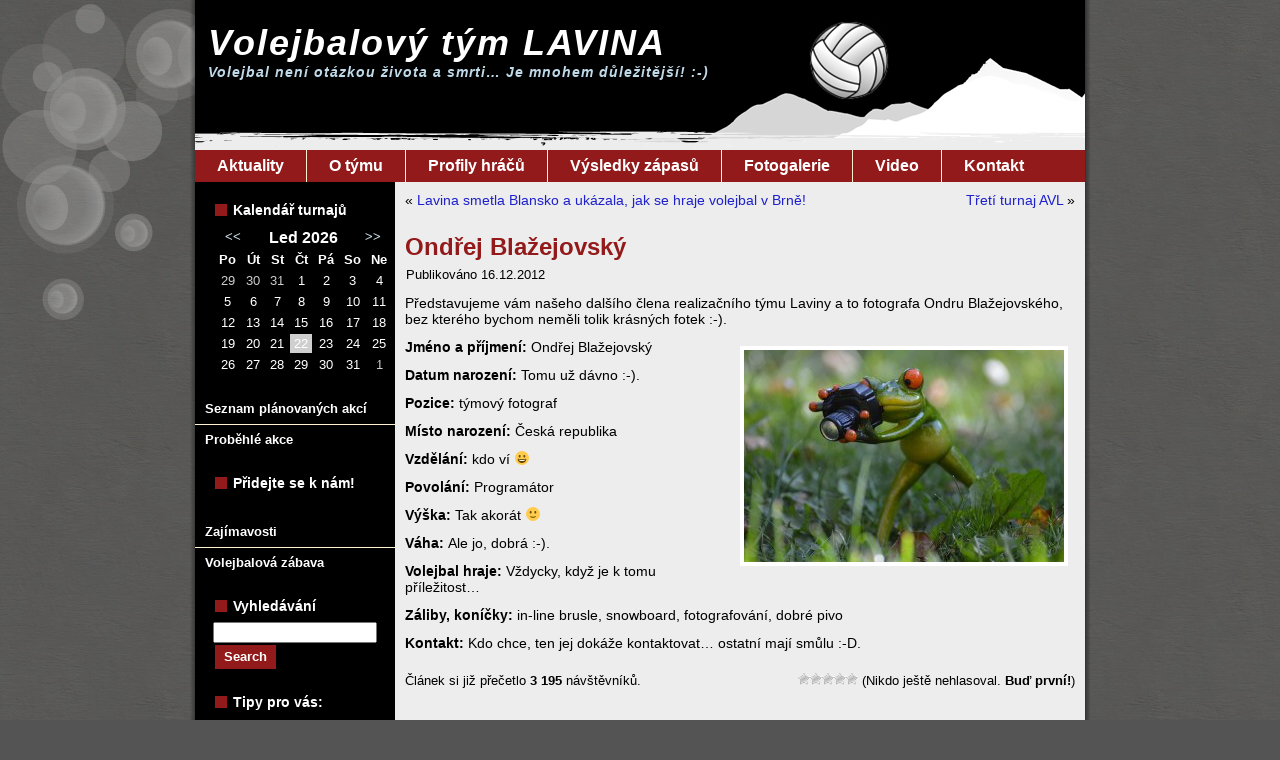

--- FILE ---
content_type: text/html; charset=UTF-8
request_url: http://www.volejbal-lavina.cz/ondrej-blazejovsky
body_size: 11047
content:
<!DOCTYPE html PUBLIC "-//W3C//DTD XHTML 1.0 Transitional//EN" "http://www.w3.org/TR/xhtml1/DTD/xhtml1-transitional.dtd">
<html xmlns="http://www.w3.org/1999/xhtml" xmlns:fb="http://www.facebook.com/2008/fbml" 
xml:lang="cs" lang="cs">
<head profile="http://gmpg.org/xfn/11">
<link href="http://www.volejbal-lavina.cz/favicon.ico" rel="shortcut icon" />
<meta http-equiv="Content-Type" content="text/html; charset=UTF-8" />

<link rel="stylesheet" href="http://www.volejbal-lavina.cz/wp-content/themes/volley_lavina/style.css" type="text/css" media="screen" />
<!--[if IE 6]><link rel="stylesheet" href="http://www.volejbal-lavina.cz/wp-content/themes/volley_lavina/style.ie6.css" type="text/css" media="screen" /><![endif]-->
<!--[if IE 7]><link rel="stylesheet" href="http://www.volejbal-lavina.cz/wp-content/themes/volley_lavina/style.ie7.css" type="text/css" media="screen" /><![endif]-->
<link rel="pingback" href="http://www.volejbal-lavina.cz/xmlrpc.php" />

		<!-- All in One SEO 4.2.6.1 - aioseo.com -->
		<title>Ondřej Blažejovský | Volejbalový tým LAVINA</title>
		<meta name="description" content="Představujeme vám našeho dalšího člena realizačního týmu Laviny a to fotografa Ondru Blažejovského, bez kterého bychom neměli tolik krásných fotek :-)." />
		<meta name="robots" content="max-image-preview:large" />
		<link rel="canonical" href="http://www.volejbal-lavina.cz/ondrej-blazejovsky" />
		<meta name="generator" content="All in One SEO (AIOSEO) 4.2.6.1 " />
		<meta property="og:locale" content="cs_CZ" />
		<meta property="og:site_name" content="Volejbalový tým LAVINA | Volejbal není otázkou života a smrti... Je mnohem důležitější! :-)" />
		<meta property="og:type" content="article" />
		<meta property="og:title" content="Ondřej Blažejovský | Volejbalový tým LAVINA" />
		<meta property="og:description" content="Představujeme vám našeho dalšího člena realizačního týmu Laviny a to fotografa Ondru Blažejovského, bez kterého bychom neměli tolik krásných fotek :-)." />
		<meta property="og:url" content="http://www.volejbal-lavina.cz/ondrej-blazejovsky" />
		<meta property="article:published_time" content="2012-12-16T20:19:28+00:00" />
		<meta property="article:modified_time" content="2016-10-05T14:23:47+00:00" />
		<meta name="twitter:card" content="summary" />
		<meta name="twitter:title" content="Ondřej Blažejovský | Volejbalový tým LAVINA" />
		<meta name="twitter:description" content="Představujeme vám našeho dalšího člena realizačního týmu Laviny a to fotografa Ondru Blažejovského, bez kterého bychom neměli tolik krásných fotek :-)." />
		<meta name="google" content="nositelinkssearchbox" />
		<script type="application/ld+json" class="aioseo-schema">
			{"@context":"https:\/\/schema.org","@graph":[{"@type":"Article","@id":"http:\/\/www.volejbal-lavina.cz\/ondrej-blazejovsky#article","name":"Ond\u0159ej Bla\u017eejovsk\u00fd | Volejbalov\u00fd t\u00fdm LAVINA","headline":"Ond\u0159ej Bla\u017eejovsk\u00fd","author":{"@id":"http:\/\/www.volejbal-lavina.cz\/author\/goman#author"},"publisher":{"@id":"http:\/\/www.volejbal-lavina.cz\/#organization"},"image":{"@type":"ImageObject","url":"ngg-2213"},"datePublished":"2012-12-16T20:19:28+00:00","dateModified":"2012-12-16T20:19:28+00:00","inLanguage":"cs-CZ","mainEntityOfPage":{"@id":"http:\/\/www.volejbal-lavina.cz\/ondrej-blazejovsky#webpage"},"isPartOf":{"@id":"http:\/\/www.volejbal-lavina.cz\/ondrej-blazejovsky#webpage"},"articleSection":"Profily hr\u00e1\u010d\u016f"},{"@type":"BreadcrumbList","@id":"http:\/\/www.volejbal-lavina.cz\/ondrej-blazejovsky#breadcrumblist","itemListElement":[{"@type":"ListItem","@id":"http:\/\/www.volejbal-lavina.cz\/#listItem","position":1,"item":{"@type":"WebPage","@id":"http:\/\/www.volejbal-lavina.cz\/","name":"Dom\u016f","description":"Str\u00e1nky volejbalov\u00e9ho t\u00fdmu LAVINA, je\u017e se \u00fa\u010dastn\u00ed sm\u00ed\u0161en\u00fdch volejbalov\u00fdch turnaj\u016f.","url":"http:\/\/www.volejbal-lavina.cz\/"}}]},{"@type":"Organization","@id":"http:\/\/www.volejbal-lavina.cz\/#organization","name":"Volejbalov\u00fd t\u00fdm LAVINA","url":"http:\/\/www.volejbal-lavina.cz\/"},{"@type":"WebPage","@id":"http:\/\/www.volejbal-lavina.cz\/ondrej-blazejovsky#webpage","url":"http:\/\/www.volejbal-lavina.cz\/ondrej-blazejovsky","name":"Ond\u0159ej Bla\u017eejovsk\u00fd | Volejbalov\u00fd t\u00fdm LAVINA","description":"P\u0159edstavujeme v\u00e1m na\u0161eho dal\u0161\u00edho \u010dlena realiza\u010dn\u00edho t\u00fdmu Laviny a to fotografa Ondru Bla\u017eejovsk\u00e9ho, bez kter\u00e9ho bychom nem\u011bli tolik kr\u00e1sn\u00fdch fotek :-).","inLanguage":"cs-CZ","isPartOf":{"@id":"http:\/\/www.volejbal-lavina.cz\/#website"},"breadcrumb":{"@id":"http:\/\/www.volejbal-lavina.cz\/ondrej-blazejovsky#breadcrumblist"},"author":"http:\/\/www.volejbal-lavina.cz\/author\/goman#author","creator":"http:\/\/www.volejbal-lavina.cz\/author\/goman#author","image":{"@type":"ImageObject","url":"ngg-2213","@id":"http:\/\/www.volejbal-lavina.cz\/#mainImage"},"primaryImageOfPage":{"@id":"http:\/\/www.volejbal-lavina.cz\/ondrej-blazejovsky#mainImage"},"datePublished":"2012-12-16T20:19:28+00:00","dateModified":"2016-10-05T14:23:47+00:00"},{"@type":"WebSite","@id":"http:\/\/www.volejbal-lavina.cz\/#website","url":"http:\/\/www.volejbal-lavina.cz\/","name":"Volejbalov\u00fd t\u00fdm LAVINA","description":"Volejbal nen\u00ed ot\u00e1zkou \u017eivota a smrti... Je mnohem d\u016fle\u017eit\u011bj\u0161\u00ed! :-)","inLanguage":"cs-CZ","publisher":{"@id":"http:\/\/www.volejbal-lavina.cz\/#organization"}}]}
		</script>
		<!-- All in One SEO -->

<meta name="author" content="goman"/>
<link rel='dns-prefetch' href='//s.w.org' />
<link rel="alternate" type="application/rss+xml" title="Volejbalový tým LAVINA &raquo; RSS zdroj" href="http://www.volejbal-lavina.cz/feed" />
<link rel="alternate" type="application/rss+xml" title="Volejbalový tým LAVINA &raquo; RSS komentářů" href="http://www.volejbal-lavina.cz/comments/feed" />
		<!-- This site uses the Google Analytics by MonsterInsights plugin v8.10.0 - Using Analytics tracking - https://www.monsterinsights.com/ -->
							<script
				src="//www.googletagmanager.com/gtag/js?id=UA-22989913-5"  data-cfasync="false" data-wpfc-render="false" type="text/javascript" async></script>
			<script data-cfasync="false" data-wpfc-render="false" type="text/javascript">
				var mi_version = '8.10.0';
				var mi_track_user = true;
				var mi_no_track_reason = '';
				
								var disableStrs = [
															'ga-disable-UA-22989913-5',
									];

				/* Function to detect opted out users */
				function __gtagTrackerIsOptedOut() {
					for (var index = 0; index < disableStrs.length; index++) {
						if (document.cookie.indexOf(disableStrs[index] + '=true') > -1) {
							return true;
						}
					}

					return false;
				}

				/* Disable tracking if the opt-out cookie exists. */
				if (__gtagTrackerIsOptedOut()) {
					for (var index = 0; index < disableStrs.length; index++) {
						window[disableStrs[index]] = true;
					}
				}

				/* Opt-out function */
				function __gtagTrackerOptout() {
					for (var index = 0; index < disableStrs.length; index++) {
						document.cookie = disableStrs[index] + '=true; expires=Thu, 31 Dec 2099 23:59:59 UTC; path=/';
						window[disableStrs[index]] = true;
					}
				}

				if ('undefined' === typeof gaOptout) {
					function gaOptout() {
						__gtagTrackerOptout();
					}
				}
								window.dataLayer = window.dataLayer || [];

				window.MonsterInsightsDualTracker = {
					helpers: {},
					trackers: {},
				};
				if (mi_track_user) {
					function __gtagDataLayer() {
						dataLayer.push(arguments);
					}

					function __gtagTracker(type, name, parameters) {
						if (!parameters) {
							parameters = {};
						}

						if (parameters.send_to) {
							__gtagDataLayer.apply(null, arguments);
							return;
						}

						if (type === 'event') {
							
														parameters.send_to = monsterinsights_frontend.ua;
							__gtagDataLayer(type, name, parameters);
													} else {
							__gtagDataLayer.apply(null, arguments);
						}
					}

					__gtagTracker('js', new Date());
					__gtagTracker('set', {
						'developer_id.dZGIzZG': true,
											});
															__gtagTracker('config', 'UA-22989913-5', {"forceSSL":"true"} );
										window.gtag = __gtagTracker;										(function () {
						/* https://developers.google.com/analytics/devguides/collection/analyticsjs/ */
						/* ga and __gaTracker compatibility shim. */
						var noopfn = function () {
							return null;
						};
						var newtracker = function () {
							return new Tracker();
						};
						var Tracker = function () {
							return null;
						};
						var p = Tracker.prototype;
						p.get = noopfn;
						p.set = noopfn;
						p.send = function () {
							var args = Array.prototype.slice.call(arguments);
							args.unshift('send');
							__gaTracker.apply(null, args);
						};
						var __gaTracker = function () {
							var len = arguments.length;
							if (len === 0) {
								return;
							}
							var f = arguments[len - 1];
							if (typeof f !== 'object' || f === null || typeof f.hitCallback !== 'function') {
								if ('send' === arguments[0]) {
									var hitConverted, hitObject = false, action;
									if ('event' === arguments[1]) {
										if ('undefined' !== typeof arguments[3]) {
											hitObject = {
												'eventAction': arguments[3],
												'eventCategory': arguments[2],
												'eventLabel': arguments[4],
												'value': arguments[5] ? arguments[5] : 1,
											}
										}
									}
									if ('pageview' === arguments[1]) {
										if ('undefined' !== typeof arguments[2]) {
											hitObject = {
												'eventAction': 'page_view',
												'page_path': arguments[2],
											}
										}
									}
									if (typeof arguments[2] === 'object') {
										hitObject = arguments[2];
									}
									if (typeof arguments[5] === 'object') {
										Object.assign(hitObject, arguments[5]);
									}
									if ('undefined' !== typeof arguments[1].hitType) {
										hitObject = arguments[1];
										if ('pageview' === hitObject.hitType) {
											hitObject.eventAction = 'page_view';
										}
									}
									if (hitObject) {
										action = 'timing' === arguments[1].hitType ? 'timing_complete' : hitObject.eventAction;
										hitConverted = mapArgs(hitObject);
										__gtagTracker('event', action, hitConverted);
									}
								}
								return;
							}

							function mapArgs(args) {
								var arg, hit = {};
								var gaMap = {
									'eventCategory': 'event_category',
									'eventAction': 'event_action',
									'eventLabel': 'event_label',
									'eventValue': 'event_value',
									'nonInteraction': 'non_interaction',
									'timingCategory': 'event_category',
									'timingVar': 'name',
									'timingValue': 'value',
									'timingLabel': 'event_label',
									'page': 'page_path',
									'location': 'page_location',
									'title': 'page_title',
								};
								for (arg in args) {
																		if (!(!args.hasOwnProperty(arg) || !gaMap.hasOwnProperty(arg))) {
										hit[gaMap[arg]] = args[arg];
									} else {
										hit[arg] = args[arg];
									}
								}
								return hit;
							}

							try {
								f.hitCallback();
							} catch (ex) {
							}
						};
						__gaTracker.create = newtracker;
						__gaTracker.getByName = newtracker;
						__gaTracker.getAll = function () {
							return [];
						};
						__gaTracker.remove = noopfn;
						__gaTracker.loaded = true;
						window['__gaTracker'] = __gaTracker;
					})();
									} else {
										console.log("");
					(function () {
						function __gtagTracker() {
							return null;
						}

						window['__gtagTracker'] = __gtagTracker;
						window['gtag'] = __gtagTracker;
					})();
									}
			</script>
				<!-- / Google Analytics by MonsterInsights -->
				<script type="text/javascript">
			window._wpemojiSettings = {"baseUrl":"https:\/\/s.w.org\/images\/core\/emoji\/11\/72x72\/","ext":".png","svgUrl":"https:\/\/s.w.org\/images\/core\/emoji\/11\/svg\/","svgExt":".svg","source":{"concatemoji":"http:\/\/www.volejbal-lavina.cz\/wp-includes\/js\/wp-emoji-release.min.js?ver=4.9.28"}};
			!function(e,a,t){var n,r,o,i=a.createElement("canvas"),p=i.getContext&&i.getContext("2d");function s(e,t){var a=String.fromCharCode;p.clearRect(0,0,i.width,i.height),p.fillText(a.apply(this,e),0,0);e=i.toDataURL();return p.clearRect(0,0,i.width,i.height),p.fillText(a.apply(this,t),0,0),e===i.toDataURL()}function c(e){var t=a.createElement("script");t.src=e,t.defer=t.type="text/javascript",a.getElementsByTagName("head")[0].appendChild(t)}for(o=Array("flag","emoji"),t.supports={everything:!0,everythingExceptFlag:!0},r=0;r<o.length;r++)t.supports[o[r]]=function(e){if(!p||!p.fillText)return!1;switch(p.textBaseline="top",p.font="600 32px Arial",e){case"flag":return s([55356,56826,55356,56819],[55356,56826,8203,55356,56819])?!1:!s([55356,57332,56128,56423,56128,56418,56128,56421,56128,56430,56128,56423,56128,56447],[55356,57332,8203,56128,56423,8203,56128,56418,8203,56128,56421,8203,56128,56430,8203,56128,56423,8203,56128,56447]);case"emoji":return!s([55358,56760,9792,65039],[55358,56760,8203,9792,65039])}return!1}(o[r]),t.supports.everything=t.supports.everything&&t.supports[o[r]],"flag"!==o[r]&&(t.supports.everythingExceptFlag=t.supports.everythingExceptFlag&&t.supports[o[r]]);t.supports.everythingExceptFlag=t.supports.everythingExceptFlag&&!t.supports.flag,t.DOMReady=!1,t.readyCallback=function(){t.DOMReady=!0},t.supports.everything||(n=function(){t.readyCallback()},a.addEventListener?(a.addEventListener("DOMContentLoaded",n,!1),e.addEventListener("load",n,!1)):(e.attachEvent("onload",n),a.attachEvent("onreadystatechange",function(){"complete"===a.readyState&&t.readyCallback()})),(n=t.source||{}).concatemoji?c(n.concatemoji):n.wpemoji&&n.twemoji&&(c(n.twemoji),c(n.wpemoji)))}(window,document,window._wpemojiSettings);
		</script>
		<style type="text/css">
img.wp-smiley,
img.emoji {
	display: inline !important;
	border: none !important;
	box-shadow: none !important;
	height: 1em !important;
	width: 1em !important;
	margin: 0 .07em !important;
	vertical-align: -0.1em !important;
	background: none !important;
	padding: 0 !important;
}
</style>
<link rel='stylesheet' id='eme-jquery-fdatepicker-css'  href='http://www.volejbal-lavina.cz/wp-content/plugins/events-made-easy/js/fdatepicker/css/fdatepicker.min.css?ver=4.9.28' type='text/css' media='all' />
<link rel='stylesheet' id='eme-jquery-ui-css-css'  href='http://www.volejbal-lavina.cz/wp-content/plugins/events-made-easy/css/jquery-ui-theme-smoothness-1.11.3/jquery-ui.min.css?ver=4.9.28' type='text/css' media='all' />
<link rel='stylesheet' id='eme-jquery-ui-autocomplete-css'  href='http://www.volejbal-lavina.cz/wp-content/plugins/events-made-easy/css/jquery.autocomplete.css?ver=4.9.28' type='text/css' media='all' />
<link rel='stylesheet' id='eme-jquery-select2-css-css'  href='http://www.volejbal-lavina.cz/wp-content/plugins/events-made-easy/js/jquery-select2/select2-4.0.12/dist/css/select2.min.css?ver=4.9.28' type='text/css' media='all' />
<link rel='stylesheet' id='eme_stylesheet-css'  href='http://www.volejbal-lavina.cz/wp-content/plugins/events-made-easy/css/eme.css?ver=4.9.28' type='text/css' media='all' />
<link rel='stylesheet' id='eme-leaflet-css-css'  href='http://www.volejbal-lavina.cz/wp-content/plugins/events-made-easy/js/leaflet-1.5.1/leaflet.css?ver=4.9.28' type='text/css' media='all' />
<link rel='stylesheet' id='wp-postratings-css'  href='http://www.volejbal-lavina.cz/wp-content/plugins/wp-postratings/css/postratings-css.css?ver=1.90' type='text/css' media='all' />
<link rel='stylesheet' id='NextGEN-css'  href='http://www.volejbal-lavina.cz/wp-content/plugins/nextgen-gallery/css/nggallery.css?ver=1.0.0' type='text/css' media='screen' />
<link rel='stylesheet' id='shutter-css'  href='http://www.volejbal-lavina.cz/wp-content/plugins/nextgen-gallery/shutter/shutter-reloaded.css?ver=1.3.4' type='text/css' media='screen' />
<script type='text/javascript' src='http://www.volejbal-lavina.cz/wp-includes/js/jquery/jquery.js?ver=1.12.4'></script>
<script type='text/javascript' src='http://www.volejbal-lavina.cz/wp-includes/js/jquery/jquery-migrate.min.js?ver=1.4.1'></script>
<script type='text/javascript' src='http://www.volejbal-lavina.cz/wp-content/plugins/google-analytics-for-wordpress/assets/js/frontend-gtag.min.js?ver=8.10.0'></script>
<script data-cfasync="false" data-wpfc-render="false" type="text/javascript" id='monsterinsights-frontend-script-js-extra'>/* <![CDATA[ */
var monsterinsights_frontend = {"js_events_tracking":"true","download_extensions":"doc,pdf,ppt,zip,xls,docx,pptx,xlsx","inbound_paths":"[]","home_url":"http:\/\/www.volejbal-lavina.cz","hash_tracking":"false","ua":"UA-22989913-5","v4_id":""};/* ]]> */
</script>
<script type='text/javascript' src='http://www.volejbal-lavina.cz/wp-content/plugins/events-made-easy/js/fdatepicker/js/fdatepicker.min.js?ver=2.1.54'></script>
<script type='text/javascript' src='http://www.volejbal-lavina.cz/wp-content/plugins/events-made-easy/js/fdatepicker/js/i18n/fdatepicker.cs.js?ver=2.1.54'></script>
<script type='text/javascript' src='http://www.volejbal-lavina.cz/wp-content/plugins/events-made-easy/js/jquery-select2/select2-4.0.12/dist/js/select2.min.js?ver=2.1.54'></script>
<script type='text/javascript'>
/* <![CDATA[ */
var emebasic = {"translate_plugin_url":"http:\/\/www.volejbal-lavina.cz\/wp-content\/plugins\/events-made-easy\/","translate_ajax_url":"http:\/\/www.volejbal-lavina.cz\/wp-admin\/admin-ajax.php","translate_selectstate":"State","translate_selectcountry":"Country","translate_frontendnonce":"f2fe5ad678","translate_error":"An error has occurred","translate_clear":"Clear","translate_mailingpreferences":"Mailing preferences","translate_yessure":"Yes, I'm sure","translate_iwantmails":"I want to receive mails","translate_firstDayOfWeek":"1","translate_flanguage":"cs","translate_fdateformat":"j.n.Y","translate_ftimeformat":"G.i"};
/* ]]> */
</script>
<script type='text/javascript' defer="defer" src='http://www.volejbal-lavina.cz/wp-content/plugins/events-made-easy/js/eme.js?ver=2.1.54'></script>
<script type='text/javascript'>
/* <![CDATA[ */
var shutterSettings = {"msgLoading":"L O A D I N G","msgClose":"Click to Close","imageCount":"1"};
/* ]]> */
</script>
<script type='text/javascript' src='http://www.volejbal-lavina.cz/wp-content/plugins/nextgen-gallery/shutter/shutter-reloaded.js?ver=1.3.3'></script>
<script type='text/javascript' src='http://www.volejbal-lavina.cz/wp-content/plugins/nextgen-gallery/js/jquery.cycle.all.min.js?ver=2.9995'></script>
<script type='text/javascript' src='http://www.volejbal-lavina.cz/wp-content/plugins/nextgen-gallery/js/ngg.slideshow.min.js?ver=1.06'></script>
<script type='text/javascript'>
/* <![CDATA[ */
var ngg_ajax = {"path":"http:\/\/www.volejbal-lavina.cz\/wp-content\/plugins\/nextgen-gallery\/","callback":"http:\/\/www.volejbal-lavina.cz\/index.php?callback=ngg-ajax","loading":"loading"};
/* ]]> */
</script>
<script type='text/javascript' src='http://www.volejbal-lavina.cz/wp-content/plugins/nextgen-gallery/js/ngg.js?ver=2.1'></script>
<link rel='https://api.w.org/' href='http://www.volejbal-lavina.cz/wp-json/' />
<link rel="EditURI" type="application/rsd+xml" title="RSD" href="http://www.volejbal-lavina.cz/xmlrpc.php?rsd" />
<link rel="wlwmanifest" type="application/wlwmanifest+xml" href="http://www.volejbal-lavina.cz/wp-includes/wlwmanifest.xml" /> 
<link rel='prev' title='Lavina smetla Blansko a ukázala, jak se hraje volejbal v Brně!' href='http://www.volejbal-lavina.cz/lavina-smetla-blansko-a-ukazala-jak-se-hraje-volejbal-v-brne' />
<link rel='next' title='Třetí turnaj AVL' href='http://www.volejbal-lavina.cz/treti-turnaj-avl' />
<link rel='shortlink' href='http://www.volejbal-lavina.cz/?p=824' />
<link rel="alternate" type="application/json+oembed" href="http://www.volejbal-lavina.cz/wp-json/oembed/1.0/embed?url=http%3A%2F%2Fwww.volejbal-lavina.cz%2Fondrej-blazejovsky" />
<link rel="alternate" type="text/xml+oembed" href="http://www.volejbal-lavina.cz/wp-json/oembed/1.0/embed?url=http%3A%2F%2Fwww.volejbal-lavina.cz%2Fondrej-blazejovsky&#038;format=xml" />
<!-- <meta name="NextGEN" version="1.9.13" /> -->
<meta name="robots" content="index, follow" />
<style type="text/css">.broken_link, a.broken_link {
	text-decoration: line-through;
}</style><script type="text/javascript" src="http://www.volejbal-lavina.cz/wp-content/themes/volley_lavina/script.js"></script>
</head>
<body class="post-template-default single single-post postid-824 single-format-standard">
<div id="fb-root"></div>
<script>(function(d, s, id) {
  var js, fjs = d.getElementsByTagName(s)[0];
  if (d.getElementById(id)) return;
  js = d.createElement(s); js.id = id;
  js.src = "//connect.facebook.net/cs_CZ/all.js#xfbml=1&appId=310318742339910";
  fjs.parentNode.insertBefore(js, fjs);
}(document, 'script', 'facebook-jssdk'));</script>

<div id="page-background-glare">
    <div id="page-background-glare-image"> </div>
</div>
<div id="main">
    <div class="cleared reset-box"></div>
    <div class="sheet">
        <div class="sheet-tl"></div>
        <div class="sheet-tr"></div>
        <div class="sheet-bl"></div>
        <div class="sheet-br"></div>
        <div class="sheet-tc"></div>
        <div class="sheet-bc"></div>
        <div class="sheet-cl"></div>
        <div class="sheet-cr"></div>
        <div class="sheet-cc"></div>
        <div class="sheet-body">
            <div class="header">
                <div class="header-clip">
                <div class="header-center">
                    <div class="header-png"></div>
                </div>
                </div>
                <div class="headerobject"></div>
                <div class="logo">
                                <h1 class="logo-name"><a href="http://www.volejbal-lavina.cz/">Volejbalový tým LAVINA</a></h1>
                                                    <h2 class="logo-text">Volejbal není otázkou života a smrti&#8230; Je mnohem důležitější! :-)</h2>
                                </div>
            </div>
            <div class="cleared reset-box"></div>
            <div class="nav">
            	<div class="nav-l"></div>
            	<div class="nav-r"></div>
                <div class="nav-outer">
            	
<ul class="hmenu">
	<li><a title="Aktuality" href="http://www.volejbal-lavina.cz/"><span class="l"> </span><span class="r"> </span><span class="t">Aktuality</span></a>
	</li>
	<li class="hmenu-li-separator"><span class="hmenu-separator"> </span></li>
	<li><a title="O týmu" href="http://www.volejbal-lavina.cz/o-tymu"><span class="l"> </span><span class="r"> </span><span class="t">O týmu</span></a>
	</li>
	<li class="hmenu-li-separator"><span class="hmenu-separator"> </span></li>
	<li><a title="Profily hráčů" href="http://www.volejbal-lavina.cz/rubrika/profily-hracu"><span class="l"> </span><span class="r"> </span><span class="t">Profily hráčů</span></a>
	</li>
	<li class="hmenu-li-separator"><span class="hmenu-separator"> </span></li>
	<li><a title="Výsledky zápasů" href="http://www.volejbal-lavina.cz/rubrika/vysledky-zapasu"><span class="l"> </span><span class="r"> </span><span class="t">Výsledky zápasů</span></a>
	</li>
	<li class="hmenu-li-separator"><span class="hmenu-separator"> </span></li>
	<li><a title="Fotogalerie" href="http://www.volejbal-lavina.cz/rubrika/fotogalerie"><span class="l"> </span><span class="r"> </span><span class="t">Fotogalerie</span></a>
	</li>
	<li class="hmenu-li-separator"><span class="hmenu-separator"> </span></li>
	<li><a title="Video" href="http://www.volejbal-lavina.cz/rubrika/videogalerie"><span class="l"> </span><span class="r"> </span><span class="t">Video</span></a>
	</li>
	<li class="hmenu-li-separator"><span class="hmenu-separator"> </span></li>
	<li><a title="Kontakt" href="http://www.volejbal-lavina.cz/kontakt"><span class="l"> </span><span class="r"> </span><span class="t">Kontakt</span></a>
	</li>
</ul>
                </div>
            </div>
            <div class="cleared reset-box"></div>
<div class="content-layout">
    <div class="content-layout-row">
        <div class="layout-cell sidebar1">
          <div class="block widget widget_eme_calendar" id="eme_calendar-2">
    <div class="block-body"><div class="blockheader">
    <div class="l"></div>
    <div class="r"></div>
    <h3 class="t">Kalendář turnajů</h3>
</div><div class="blockcontent">
    <div class="blockcontent-body"><div class='eme-calendar' id='eme-calendar-192'><table class='eme-calendar-table smallcalendar'>
<thead><tr><th class='month_name' colspan='7'><a class='prev-month eme-cal-prev-month' href='#' data-full='0' data-htmltable='1' data-htmldiv='0' data-long_events='' data-month='12' data-year='2025' data-category='' data-author='' data-contact_person='' data-location_id='' data-notcategory='' data-template_id='0' data-holiday_id='0' data-weekdays='' data-language='' data-calendar_divid='eme-calendar-192'>&lt;&lt;</a> Led 2026 <a class='next-month eme-cal-next-month' href="#" data-full='0' data-htmltable='1' data-htmldiv='0' data-long_events='' data-month='02' data-year='2026' data-category='' data-author='' data-contact_person='' data-location_id='' data-notcategory='' data-template_id='0' data-holiday_id='0' data-weekdays='' data-language='' data-calendar_divid='eme-calendar-192'>&gt;&gt;</a></th>
</tr></thead>
<tr class='days-names'><td class='Mon_header'>Po</td><td class='Tue_header'>Út</td><td class='Wed_header'>St</td><td class='Thu_header'>Čt</td><td class='Fri_header'>Pá</td><td class='Sat_header'>So</td><td class='Sun_header'>Ne</td></tr>
<tr><td class='Mon eventless-pre'><span class='span-eme-calday span-eme-calday-29'>29</td>
<td class='Tue eventless-pre'><span class='span-eme-calday span-eme-calday-30'>30</td>
<td class='Wed eventless-pre'><span class='span-eme-calday span-eme-calday-31'>31</td>
<td class='Thu eventless'><span class='span-eme-calday span-eme-calday-1'>1</td>
<td class='Fri eventless'><span class='span-eme-calday span-eme-calday-2'>2</td>
<td class='Sat eventless'><span class='span-eme-calday span-eme-calday-3'>3</td>
<td class='Sun eventless'><span class='span-eme-calday span-eme-calday-4'>4</td>
</tr>
<tr><td class='Mon eventless'><span class='span-eme-calday span-eme-calday-5'>5</td>
<td class='Tue eventless'><span class='span-eme-calday span-eme-calday-6'>6</td>
<td class='Wed eventless'><span class='span-eme-calday span-eme-calday-7'>7</td>
<td class='Thu eventless'><span class='span-eme-calday span-eme-calday-8'>8</td>
<td class='Fri eventless'><span class='span-eme-calday span-eme-calday-9'>9</td>
<td class='Sat eventless'><span class='span-eme-calday span-eme-calday-10'>10</td>
<td class='Sun eventless'><span class='span-eme-calday span-eme-calday-11'>11</td>
</tr>
<tr><td class='Mon eventless'><span class='span-eme-calday span-eme-calday-12'>12</td>
<td class='Tue eventless'><span class='span-eme-calday span-eme-calday-13'>13</td>
<td class='Wed eventless'><span class='span-eme-calday span-eme-calday-14'>14</td>
<td class='Thu eventless'><span class='span-eme-calday span-eme-calday-15'>15</td>
<td class='Fri eventless'><span class='span-eme-calday span-eme-calday-16'>16</td>
<td class='Sat eventless'><span class='span-eme-calday span-eme-calday-17'>17</td>
<td class='Sun eventless'><span class='span-eme-calday span-eme-calday-18'>18</td>
</tr>
<tr><td class='Mon eventless'><span class='span-eme-calday span-eme-calday-19'>19</td>
<td class='Tue eventless'><span class='span-eme-calday span-eme-calday-20'>20</td>
<td class='Wed eventless'><span class='span-eme-calday span-eme-calday-21'>21</td>
<td class='Thu eventless-today'><span class='span-eme-calday span-eme-calday-22'>22</td>
<td class='Fri eventless'><span class='span-eme-calday span-eme-calday-23'>23</td>
<td class='Sat eventless'><span class='span-eme-calday span-eme-calday-24'>24</td>
<td class='Sun eventless'><span class='span-eme-calday span-eme-calday-25'>25</td>
</tr>
<tr><td class='Mon eventless'><span class='span-eme-calday span-eme-calday-26'>26</td>
<td class='Tue eventless'><span class='span-eme-calday span-eme-calday-27'>27</td>
<td class='Wed eventless'><span class='span-eme-calday span-eme-calday-28'>28</td>
<td class='Thu eventless'><span class='span-eme-calday span-eme-calday-29'>29</td>
<td class='Fri eventless'><span class='span-eme-calday span-eme-calday-30'>30</td>
<td class='Sat eventless'><span class='span-eme-calday span-eme-calday-31'>31</td>
<td class='Sun eventless-post'><span class='span-eme-calday span-eme-calday-1'>1</td>
</tr>
</table>
</div>		<div class="cleared"></div>
    </div>
</div>		<div class="cleared"></div>
    </div>
</div><div class="vmenublock widget vmenu" id="vmenuwidget-4">
    <div class="vmenublock-body"><div class="vmenublockcontent">
    <div class="vmenublockcontent-body">
<ul class="vmenu">
	<li><a title="Seznam plánovaných akcí" href="http://www.volejbal-lavina.cz/seznam-planovanych-akci"><span class="l"> </span><span class="r"> </span><span class="t">Seznam plánovaných akcí</span></a>
	</li>
	<li class="vmenu-separator"><span class="vmenu-separator-span"> </span></li>
	<li><a title="Seznam proběhlých akcí" href="http://www.volejbal-lavina.cz/seznam-probehlych-akci"><span class="l"> </span><span class="r"> </span><span class="t">Proběhlé akce</span></a>
	</li>
</ul>
		<div class="cleared"></div>
    </div>
</div>		<div class="cleared"></div>
    </div>
</div><div class="block widget widget_easy_facebook_like_box" id="easy_facebook_like_box-2">
    <div class="block-body"><div class="blockheader">
    <div class="l"></div>
    <div class="r"></div>
    <h3 class="t">Přidejte se k nám!</h3>
</div><div class="blockcontent">
    <div class="blockcontent-body"><div class="widget-text easy-facebook-like-box_box"><div id="fb-root"></div>
          <script>(function(d, s, id) {
            var js, fjs = d.getElementsByTagName(s)[0];
            if (d.getElementById(id)) return;
            js = d.createElement(s); js.id = id;
            js.src = "//connect.facebook.net/en_US/sdk.js#xfbml=1&version=v2.10";
            fjs.parentNode.insertBefore(js, fjs);
          }(document, "script", "facebook-jssdk"));</script><div class="fb-page" data-href="https://www.facebook.com/volejballavina/" data-width="100" data-height="" data-hide-cover="false" data-tabs="" data-small-header="false" data-hide-cta="false" data-adapt-container-width="false" data-show-facepile="true"><blockquote cite="https://www.facebook.com/facebook" class="fb-xfbml-parse-ignore"><a href="https://www.facebook.com/facebook">Facebook</a></blockquote></div></div>		<div class="cleared"></div>
    </div>
</div>		<div class="cleared"></div>
    </div>
</div><div class="vmenublock widget vmenu" id="vmenuwidget-3">
    <div class="vmenublock-body"><div class="vmenublockcontent">
    <div class="vmenublockcontent-body">
<ul class="vmenu">
	<li><a title="Zajímavosti" href="http://www.volejbal-lavina.cz/rubrika/zajimavosti"><span class="l"> </span><span class="r"> </span><span class="t">Zajímavosti</span></a>
	</li>
	<li class="vmenu-separator"><span class="vmenu-separator-span"> </span></li>
	<li><a title="Volejbalová zábava" href="http://www.volejbal-lavina.cz/rubrika/volejbalova-zabava"><span class="l"> </span><span class="r"> </span><span class="t">Volejbalová zábava</span></a>
	</li>
</ul>
		<div class="cleared"></div>
    </div>
</div>		<div class="cleared"></div>
    </div>
</div><div class="block widget widget_search" id="search-2">
    <div class="block-body"><div class="blockheader">
    <div class="l"></div>
    <div class="r"></div>
    <h3 class="t">Vyhledávání</h3>
</div><div class="blockcontent">
    <div class="blockcontent-body"> <form method="get" name="searchform" action="http://www.volejbal-lavina.cz/">
    <div class="search">
        <input name="s" type="text" value="" style="width: 95%;" />
        <span class="button-wrapper">
            <span class="button-l"> </span>
            <span class="button-r"> </span>
            <input class="button" type="submit" name="search" value="Search" />
        </span>
    </div>
</form>
		<div class="cleared"></div>
    </div>
</div>		<div class="cleared"></div>
    </div>
</div><div class="block widget widget_text" id="text-5">
    <div class="block-body"><div class="blockheader">
    <div class="l"></div>
    <div class="r"></div>
    <h3 class="t">Tipy pro vás:</h3>
</div><div class="blockcontent">
    <div class="blockcontent-body">			<div class="textwidget"><p>&#8211; <a href="https://www.radyprovsechny.cz/zdravi/">Rady o zdraví</a></p>
<p>&#8211; <a href="https://www.fittyn.cz/sport/">Sport a pohyb</a></p>
<p>&#8211; <a href="https://www.ostrov-inspirace.cz/zdravi/">Inspirace pro zdraví</a></p>
<p>&#8211; <a href="https://www.pro-muze.cz/sportovec/">Pro sportovce</a></p>
<p>&#8211; <a href="https://www.life4us.cz/zdravi/">Zdravý život</a></p>
</div>
				<div class="cleared"></div>
    </div>
</div>		<div class="cleared"></div>
    </div>
</div>          <div class="cleared"></div>
        </div>
        <div class="layout-cell content">
			


    	<div class="post">
	    <div class="post-body">
	            <div class="post-inner article">
	            	                <div class="postcontent">
	                    <!-- article-content -->
	                    	<div class="navigation">
		<div class="alignleft">&laquo; <a href="http://www.volejbal-lavina.cz/lavina-smetla-blansko-a-ukazala-jak-se-hraje-volejbal-v-brne" title="Lavina smetla Blansko a ukázala, jak se hraje volejbal v Brně!" rel="prev">Lavina smetla Blansko a ukázala, jak se hraje volejbal v Brně!</a></div>
		<div class="alignright"><a href="http://www.volejbal-lavina.cz/treti-turnaj-avl" title="Třetí turnaj AVL" rel="next">Třetí turnaj AVL</a> &raquo;</div>
	 </div>	                    <!-- /article-content -->
	                </div>
	                <div class="cleared"></div>
	                	            </div>
			<div class="cleared"></div>
	    </div>
	</div>
	
	<div class="post post-824 post type-post status-publish format-standard has-post-thumbnail hentry category-profily-hracu" id="post-824">
	    <div class="post-body">
	            <div class="post-inner article">
	            <h2 class="postheader">Ondřej Blažejovský</h2><div class="postheadericons metadata-icons"><span class="date">Publikováno</span> <span class="entry-date" title="21.19">16.12.2012</span></div>	                <div class="postcontent">
	                    <!-- article-content -->
	                    <p>Představujeme vám našeho dalšího člena realizačního týmu Laviny a to fotografa Ondru Blažejovského, bez kterého bychom neměli tolik krásných fotek :-).</p>
<p><span id="more-824"></span></p>
<p><strong>Jméno a příjmení:</strong> Ondřej Blažejovský 
<a href="http://www.volejbal-lavina.cz/wp-content/gallery/_profily/Ondra_b.jpg" title="Fotograf" class="shutterset_singlepic2213" >
	<img class="ngg-singlepic ngg-right" src="http://www.volejbal-lavina.cz/wp-content/gallery/cache/2213__320x240_Ondra_b.jpg" alt="Fotograf" title="Fotograf" />
</a>
</p>
<p><strong>Datum narození:</strong> Tomu už dávno :-).</p>
<p><strong>Pozice:</strong> týmový fotograf</p>
<p><strong>Místo narození:</strong> Česká republika</p>
<p><strong>Vzdělání: </strong>kdo ví 😀</p>
<p><strong>Povolání: </strong>Programátor</p>
<p><strong>Výška:</strong> Tak akorát 🙂</p>
<p><strong>Váha: </strong>Ale jo, dobrá :-).</p>
<p><strong>Volejbal hraje: </strong>Vždycky, když je k tomu příležitost&#8230;</p>
<p><strong>Záliby, koníčky: </strong>in-line brusle, snowboard, fotografování, dobré pivo</p>
<p><strong>Kontakt: </strong>Kdo chce, ten jej dokáže kontaktovat&#8230; ostatní mají smůlu :-D.</p>
	                    <!-- /article-content -->
	                </div>
	                <div class="cleared"></div>
	                	            </div>
			<div class="cleared"></div>
	    </div>
	</div>
	
	<div style="margin-left: 10px">
Článek si již přečetlo <strong> 3&nbsp;195 </strong>návštěvníků. 
<div class="alignright" style="margin-right: 10px">		
<div id="post-ratings-824" class="post-ratings" itemscope itemtype="https://schema.org/Article" data-nonce="90c36e84d9"><img id="rating_824_1" src="http://www.volejbal-lavina.cz/wp-content/plugins/wp-postratings/images/stars/rating_off.gif" alt="Nůůůůdááá" title="Nůůůůdááá" onmouseover="current_rating(824, 1, 'Nůůůůdááá');" onmouseout="ratings_off(0, 0, 0);" onclick="rate_post();" onkeypress="rate_post();" style="cursor: pointer; border: 0px;" /><img id="rating_824_2" src="http://www.volejbal-lavina.cz/wp-content/plugins/wp-postratings/images/stars/rating_off.gif" alt="Příliš mě neoslovil" title="Příliš mě neoslovil" onmouseover="current_rating(824, 2, 'Příliš mě neoslovil');" onmouseout="ratings_off(0, 0, 0);" onclick="rate_post();" onkeypress="rate_post();" style="cursor: pointer; border: 0px;" /><img id="rating_824_3" src="http://www.volejbal-lavina.cz/wp-content/plugins/wp-postratings/images/stars/rating_off.gif" alt="Tak průměr no :-)" title="Tak průměr no :-)" onmouseover="current_rating(824, 3, 'Tak průměr no :-)');" onmouseout="ratings_off(0, 0, 0);" onclick="rate_post();" onkeypress="rate_post();" style="cursor: pointer; border: 0px;" /><img id="rating_824_4" src="http://www.volejbal-lavina.cz/wp-content/plugins/wp-postratings/images/stars/rating_off.gif" alt="Dobrá práce!" title="Dobrá práce!" onmouseover="current_rating(824, 4, 'Dobrá práce!');" onmouseout="ratings_off(0, 0, 0);" onclick="rate_post();" onkeypress="rate_post();" style="cursor: pointer; border: 0px;" /><img id="rating_824_5" src="http://www.volejbal-lavina.cz/wp-content/plugins/wp-postratings/images/stars/rating_off.gif" alt="Super článek!" title="Super článek!" onmouseover="current_rating(824, 5, 'Super článek!');" onmouseout="ratings_off(0, 0, 0);" onclick="rate_post();" onkeypress="rate_post();" style="cursor: pointer; border: 0px;" /> (Nikdo ještě nehlasoval. <strong>Buď první!</strong>)<br /><span class="post-ratings-text" id="ratings_824_text"></span><meta itemprop="name" content="Ondřej Blažejovský" /><meta itemprop="headline" content="Ondřej Blažejovský" /><meta itemprop="description" content="Představujeme v&aacute;m na&scaron;eho dal&scaron;&iacute;ho člena realizačn&iacute;ho t&yacute;mu Laviny a to fotografa Ondru Blažejovsk&eacute;ho, bez kter&eacute;ho bychom neměli tolik kr&aacute;sn&yacute;ch fotek :-).



Jm&eacute;no a př&iacute;jmen&iacute;: Ondřej Blažejovsk&yacute; 

..." /><meta itemprop="datePublished" content="2012-12-16T21:19:28+00:00" /><meta itemprop="dateModified" content="2016-10-05T16:23:47+00:00" /><meta itemprop="url" content="http://www.volejbal-lavina.cz/ondrej-blazejovsky" /><meta itemprop="author" content="goman" /><meta itemprop="mainEntityOfPage" content="http://www.volejbal-lavina.cz/ondrej-blazejovsky" /><div style="display: none;" itemprop="publisher" itemscope itemtype="https://schema.org/Organization"><meta itemprop="name" content="Volejbalový tým LAVINA" /><meta itemprop="url" content="http://www.volejbal-lavina.cz" /><div itemprop="logo" itemscope itemtype="https://schema.org/ImageObject"><meta itemprop="url" content="" /></div></div></div><div id="post-ratings-824-loading" class="post-ratings-loading"><img src="http://www.volejbal-lavina.cz/wp-content/plugins/wp-postratings/images/loading.gif" width="16" height="16" class="post-ratings-image" />Loading...</div>  </div> 
 </div>
<div style="margin-left: 30px">
<br><br> 

 </div>
<br><br> 
<div style="margin-left: 10px">
<!-- AddThis Button BEGIN -->
<div class="addthis_toolbox addthis_default_style ">
<a class="addthis_button_facebook_like" fb:like:layout="button_count"></a>
<a class="addthis_button_tweet"></a>
<a class="addthis_button_google_plusone" g:plusone:size="medium"></a>
<a class="addthis_counter addthis_pill_style"></a>
</div>
<script type="text/javascript" src="http://s7.addthis.com/js/250/addthis_widget.js#pubid=xa-4f2693c86afeae70"></script>
<!-- AddThis Button END -->
<br><br>     
 </div> 

<div id="disqus_thread"></div>
<script type="text/javascript">
    /* * * CONFIGURATION VARIABLES: EDIT BEFORE PASTING INTO YOUR WEBPAGE * * */
    var disqus_shortname = 'volejballavinabrno'; // Required - Replace example with your forum shortname

    /* * * DON'T EDIT BELOW THIS LINE * * */
    (function() {
        var dsq = document.createElement('script'); dsq.type = 'text/javascript'; dsq.async = true;
        dsq.src = 'http://' + disqus_shortname + '.disqus.com/embed.js';
        (document.getElementsByTagName('head')[0] || document.getElementsByTagName('body')[0]).appendChild(dsq);
    })();
</script>
<noscript>Please enable JavaScript to view the <a href="http://disqus.com/?ref_noscript">comments powered by Disqus.</a></noscript>
<a href="http://disqus.com" class="dsq-brlink">blog comments powered by <span class="logo-disqus">Disqus</span></a>

					       
			


 
          <div class="cleared"></div>
        </div>
    </div>
</div>
<div class="cleared"></div>
    <div class="footer">
                <div class="footer-t"></div>
                <div class="footer-body">
                


                    <a href="http://www.volejbal-lavina.cz/feed" class='rss-tag-icon' title="Volejbalový tým LAVINA RSS Feed"></a>
                            <div class="footer-text">
                                <p><a href="http://www.volejbal-lavina.cz">www.volejbal-lavina.cz</a> </p><p>Copyright © 2026. Všechna práva vyhrazena.</p>                            </div>
                    <div class="cleared"></div>
                </div>
            </div>
    		<div class="cleared"></div>
        </div>
    </div>
    <div class="cleared"></div>
    <p class="page-footer">Web t&yacute;mu Lavina ofic&aacute;ln&#283; spu&scaron;t&#283;n 5.2.2012. Tip na <a href="http://www.volejbal-lavina.cz/zajimave-stranky" >zaj&iacute;mav&eacute; str&aacute;nky</a>.</p> 
    <div class="cleared"></div>
</div>
    <div id="wp-footer">
	        <script type='text/javascript' src='http://www.volejbal-lavina.cz/wp-includes/js/jquery/ui/core.min.js?ver=1.11.4'></script>
<script type='text/javascript' src='http://www.volejbal-lavina.cz/wp-includes/js/jquery/ui/widget.min.js?ver=1.11.4'></script>
<script type='text/javascript' src='http://www.volejbal-lavina.cz/wp-includes/js/jquery/ui/mouse.min.js?ver=1.11.4'></script>
<script type='text/javascript' src='http://www.volejbal-lavina.cz/wp-includes/js/jquery/ui/resizable.min.js?ver=1.11.4'></script>
<script type='text/javascript' src='http://www.volejbal-lavina.cz/wp-includes/js/jquery/ui/draggable.min.js?ver=1.11.4'></script>
<script type='text/javascript' src='http://www.volejbal-lavina.cz/wp-includes/js/jquery/ui/button.min.js?ver=1.11.4'></script>
<script type='text/javascript' src='http://www.volejbal-lavina.cz/wp-includes/js/jquery/ui/position.min.js?ver=1.11.4'></script>
<script type='text/javascript' src='http://www.volejbal-lavina.cz/wp-includes/js/jquery/ui/dialog.min.js?ver=1.11.4'></script>
<script type='text/javascript'>
/* <![CDATA[ */
var ratingsL10n = {"plugin_url":"http:\/\/www.volejbal-lavina.cz\/wp-content\/plugins\/wp-postratings","ajax_url":"http:\/\/www.volejbal-lavina.cz\/wp-admin\/admin-ajax.php","text_wait":"Please rate only 1 item at a time.","image":"stars","image_ext":"gif","max":"5","show_loading":"1","show_fading":"1","custom":"0"};
var ratings_mouseover_image=new Image();ratings_mouseover_image.src="http://www.volejbal-lavina.cz/wp-content/plugins/wp-postratings/images/stars/rating_over.gif";;
/* ]]> */
</script>
<script type='text/javascript' src='http://www.volejbal-lavina.cz/wp-content/plugins/wp-postratings/js/postratings-js.js?ver=1.90'></script>
<script type='text/javascript' src='http://www.volejbal-lavina.cz/wp-includes/js/wp-embed.min.js?ver=4.9.28'></script>
	        <!-- 76 queries. 0,973 seconds. -->
    </div>
</body>
</html>



--- FILE ---
content_type: text/css
request_url: http://www.volejbal-lavina.cz/wp-content/themes/volley_lavina/style.css
body_size: 6743
content:
/*
Theme Name: volley_lavina2
Theme URI: 
Description: Upravil Michal Malý - www.sluzbyproweb.cz
Version: 
Author: Michal Mal&#253;
Author URI: http://www.sluzbyproweb.cz
Tags: , fixed width, left sidebar, two columns, valid XHTML, widgets
*/

/* begin Page */
/* Created by Artisteer v3.0.0.41778 */

#main, table
{
    font-family: Arial, Helvetica, Sans-Serif;
    font-style: normal;
    font-weight: normal;
    font-size: 13px;
}

h1, h2, h3, h4, h5, h6, p, a, ul, ol, li
{
    margin: 0;
    padding: 0;
}

.postcontent,
.postcontent li,
.postcontent table,
.postcontent a,
.postcontent a:link,
.postcontent a:visited,
.postcontent a.visited,
.postcontent a:hover,
.postcontent a.hovered
{
    font-family: Arial, Helvetica, Sans-Serif;
    font-size: 14px;
}

.postcontent p
{
    margin: 12px 0;
}

h1, h2, h3, h4, h5, h6,
h1 a, h2 a, h3 a, h4 a, h5 a, h6 a,
h1 a:link, h2 a:link, h3 a:link, h4 a:link, h5 a:link, h6 a:link,
h1 a:visited, h2 a:visited, h3 a:visited, h4 a:visited, h5 a:visited, h6 a:visited,
h1 a:hover, h2 a:hover, h3 a:hover, h4 a:hover, h5 a:hover, h6 a:hover
{
  font-family: Arial, Helvetica, Sans-Serif;
  font-style: normal;
  font-weight: bold;
  font-size: 12px;
  text-decoration: none;
}

.postcontent a
{
  text-decoration: none;
  color: #1E21CC;
}

.postcontent a:link
{
  text-decoration: none;
  color: #1E21CC;
}

.postcontent a:visited, .postcontent a.visited
{
  color: #000000;
}

.postcontent  a:hover, .postcontent a.hover
{
  text-decoration: underline;
  color: #931A1A;
}

.postcontent h1
{
   color: #931A1A;
margin: 21px 0;    
}

.blockcontent h1
{
margin: 21px 0; 
}

.postcontent h2
{
   color: #931A1A;
margin: 19px 0;
   font-size: 24px;    
}

.blockcontent h2
{
margin: 19px 0;
   font-size: 24px; 
}

.postcontent h2 a, .postcontent h2 a:link, .postcontent h2 a:hover, .postcontent h2 a:visited, .blockcontent h2 a, .blockcontent h2 a:link, .blockcontent h2 a:hover, .blockcontent h2 a:visited 
{
   font-size: 24px; 
}

.postcontent h3
{
   color: #931A1A;
margin: 19px 0;
   font-size: 19px;    
}

.blockcontent h3
{
margin: 19px 0;
   font-size: 19px; 
}

.postcontent h3 a, .postcontent h3 a:link, .postcontent h3 a:hover, .postcontent h3 a:visited, .blockcontent h3 a, .blockcontent h3 a:link, .blockcontent h3 a:hover, .blockcontent h3 a:visited 
{
   font-size: 19px; 
}

.postcontent h4
{
   color: #931A1A;
margin: 20px 0;
   font-size: 16px;    
}

.blockcontent h4
{
margin: 20px 0;
   font-size: 16px; 
}

.postcontent h4 a, .postcontent h4 a:link, .postcontent h4 a:hover, .postcontent h4 a:visited, .blockcontent h4 a, .blockcontent h4 a:link, .blockcontent h4 a:hover, .blockcontent h4 a:visited 
{
   font-size: 16px; 
}

.postcontent h5
{
   color: #931A1A;
margin: 26px 0;
   font-size: 13px;    
}

.blockcontent h5
{
margin: 26px 0;
   font-size: 13px; 
}

.postcontent h5 a, .postcontent h5 a:link, .postcontent h5 a:hover, .postcontent h5 a:visited, .blockcontent h5 a, .blockcontent h5 a:link, .blockcontent h5 a:hover, .blockcontent h5 a:visited 
{
   font-size: 13px; 
}

.postcontent h6
{
   color: #931A1A;
margin: 35px 0;
   font-size: 11px;    
}

.blockcontent h6
{
margin: 35px 0;
   font-size: 11px; 
}

.postcontent h6 a, .postcontent h6 a:link, .postcontent h6 a:hover, .postcontent h6 a:visited, .blockcontent h6 a, .blockcontent h6 a:link, .blockcontent h6 a:hover, .blockcontent h6 a:visited 
{
   font-size: 11px; 
}

ul
{
  list-style-type: none;
}

ol
{
  list-style-position: inside;
}

html 
{
    height:100%;
}

#main
{
  position: relative;
  z-index: 0;
  width: 100%;
  left: 0;
  top: 0;
  cursor:default;
  overflow:visible;
}

#page-background-glare
{
  position: absolute;
  left: 0;
  top:0;
  width:294px;
  height:322px;
  overflow:hidden;
  min-width: 900px;
}

#page-background-glare-image
{
  position: fixed;
  width:294px;
  top: 0;
  height:322px;
  background-image: url('images/page_gl.png');
  background-repeat: no-repeat;
}

html:first-child #page-background-glare
{
  border: 1px solid transparent; /* Opera fix */
}

body
{
  padding: 0; 
  margin:0;
  color: #000000;
  height:100%;
  min-height:100%;
  background-color: #545454;
  background-image: url('images/Bottom_texture.jpg');
  background-repeat: repeat;
  background-attachment: fixed;
  background-position: top left;
  min-width: 900px;
}

.cleared
{
  display:block;
  clear: both;
  float: none;
  margin: 0;
  padding: 0;
  border: none;
  font-size: 0;
  height:0;
  overflow:hidden;
}

.reset-box
{
  overflow:hidden;
  display:table; 
}

form
{
  padding: 0 !important;
  margin: 0 !important;
}

table.position
{
  position: relative;
  width: 100%;
  table-layout: fixed;
}
/* end Page */

/* begin Box, Sheet */
.sheet
{
  position: relative;
  margin: 0 auto;
  min-width: 23px;
  min-height: 23px;
  margin-top: 0;
  margin-bottom: -5px;
  cursor:auto;
  width: 900px;
}

.sheet-body
{
  position: relative;
  padding: 5px;
    padding-top:0;
    padding-bottom:5px;
}

.sheet-tr, .sheet-tl, .sheet-br, .sheet-bl, .sheet-tc, .sheet-bc,.sheet-cr, .sheet-cl
{
  position: absolute;
}

.sheet-tr, .sheet-tl, .sheet-br, .sheet-bl
{
  width: 42px;
  height: 42px;
  background-image: url('images/sheet_s.png');
}

.sheet-tl
{
  top: 0;
  left: 0;
  clip: rect(auto, 21px, 21px, auto);
}

.sheet-tr
{
  top: 0;
  right: 0;
  clip: rect(auto, auto, 21px, 21px);
}

.sheet-bl
{
  bottom: 0;
  left: 0;
  clip: rect(21px, 21px, auto, auto);
}

.sheet-br
{
  bottom: 0;
  right: 0;
  clip: rect(21px, auto, auto, 21px);
}

.sheet-tc, .sheet-bc
{
  left: 21px;
  right: 21px;
  height: 42px;
  background-image: url('images/sheet_h.png');
}

.sheet-tc
{
  top: 0;
  clip: rect(auto, auto, 21px, auto);
}

.sheet-bc
{
  bottom: 0;
  clip: rect(21px, auto, auto, auto);
}

.sheet-cr, .sheet-cl
{
  top: 21px;
  bottom: 21px;
  width: 42px;
  background-image: url('images/sheet_v.png');
}

.sheet-cr
{
  right: 0;
  clip: rect(auto, auto, auto, 21px);
}

.sheet-cl
{
  left: 0;
  clip: rect(auto, 21px, auto, auto);
}

.sheet-cc
{
  position: absolute;
  top: 21px;
  left: 21px;
  right: 21px;
  bottom: 21px;
  background-color: #EDEDED;
}

#page-background-top-texture, #page-background-middle-texture{
  min-width: 900px;
}

/* end Box, Sheet */

/* begin Header */
div.header
{
    margin: 0 auto;
  position: relative;
  width:100%;
  height: 150px;
  margin-top: 0;
  margin-bottom: 0;
}

div.header-clip
{
  position: absolute;
  width:100%;
  left:0;
  overflow:hidden;
  height:150px;
}

div.header-center
{
	position: relative;
	width: 890px;
	left:50%;
}

div.header-png
{
  position: absolute;
  left:-50%;
  top: 0;
  width: 890px;
  height: 150px;
  background-image: url('images/header.png');
  background-repeat: no-repeat;
  background-position:center center; 
}

/* end Header */

/* begin HeaderObject */
div.headerobject
{
  display: block;
  left: 76%;
  margin-left: -63px;
  position: absolute;
  top: 20px;
  width: 82px;
  height: 80px;
  background-image: url('images/header-object.png');
}
/* end HeaderObject */

/* begin Logo */
div.logo
{
  display: block;
  position: absolute;
  top: 22px;
  left: 4%;
  margin-left: -23px;
}

h1.logo-name
{
  display: block;
  text-align: left;
  font-family: Verdana, Geneva, Arial, Helvetica, Sans-Serif;
  font-style: italic;
  font-size: 36px;
  letter-spacing: 2px;
  padding: 0;
  margin: 0;
  color: #FFFFFF !important;
}
h1.logo-name a, 
h1.logo-name a:link, 
h1.logo-name a:visited, 
h1.logo-name a:hover
{
  font-family: Verdana, Geneva, Arial, Helvetica, Sans-Serif;
  font-style: italic;
  font-size: 36px;
  letter-spacing: 2px;
  padding: 0;
  margin: 0;
  color: #FFFFFF !important;
}

h2.logo-text
{
  display: block;
  text-align: left;
  font-family: "Comic Sans MS", Tahoma, Arial, Sans-Serif;
  font-style: italic;
  font-size: 14px;
  letter-spacing: 1px;
  padding: 0;
  margin: 0;
  color: #C0D9E8 !important;
}
h2.logo-text a,
h2.logo-text a:link,
h2.logo-text a:visited,
h2.logo-text a:hover
{
  font-family: "Comic Sans MS", Tahoma, Arial, Sans-Serif;
  font-style: italic;
  font-size: 14px;
  letter-spacing: 1px;
  padding: 0;
  margin: 0;
  color: #C0D9E8 !important;
}

/* end Logo */

/* begin Menu */
/* menu structure */

.hmenu a, .hmenu a:link, .hmenu a:visited, .hmenu a:hover
{
    outline: none;
}

.hmenu, .hmenu ul
{
  margin: 0;
  padding: 0;
  border: 0;
  list-style-type: none;
  display: block;
}

.hmenu li
{
  margin: 0;
  padding: 0;
  border: 0;
  display: block;
  float: left;
  position: relative;
  z-index: 5;
  background: none;
}

.hmenu li:hover
{
  z-index: 10000;
  white-space: normal;
}

.hmenu li li
{
  float: none;
}

.hmenu ul
{
  visibility: hidden;
  position: absolute;
  z-index: 10;
  left: 0;
  top: 0;
  background: none;
  min-height: 0;
  background-image: url('images/spacer.gif');
  padding: 10px 30px 30px 30px;
  margin: -10px 0 0 -30px;
}

.hmenu li:hover>ul
{
  visibility: visible;
  top: 100%;
}

.hmenu li li:hover>ul
{
  top: 0;
  left: 100%;
}

.hmenu:after, .hmenu ul:after
{
  content: ".";
  height: 0;
  display: block;
  visibility: hidden;
  overflow: hidden;
  clear: both;
}
.hmenu{
  min-height: 0;
  position:relative;
  padding: 0 0 0 0;
}

.hmenu ul ul
{
  padding: 30px 30px 30px 10px;
  margin: -30px 0 0 -10px;
}

/* menu structure */

.nav
{
   position: relative;
  margin:0 auto;
  min-height: 32px;
  z-index: 100;
    margin-top: 0;
    margin-bottom: 0;
}

.nav-outer
{
    position:absolute;
    width:100%;
}

.nav-l, .nav-r
{
  position: absolute;
  z-index: -1;
  top: 0;
  height: 100%;
  background-image: url('images/nav.png');
}

.nav-l
{
  left: 0;
  right: 0;
}

.nav-r
{
  right: 0;
  width: 890px;
  clip: rect(auto, auto, auto, 890px);
}

/* end Menu */

/* begin MenuItem */
.hmenu a
{
  position: relative;
  display: block;
  overflow: hidden;
  height: 32px;
  cursor: pointer;
  font-weight: bold;
  font-size: 16px;
  text-align: left;
  text-decoration: none;
}

.hmenu ul li
{
    margin:0;
    clear: both;
}

.hmenu a .r, .hmenu a .l
{
  position: absolute;
  display: block;
  top: 0;
  z-index: -1;
  height: 106px;
  background-image: url('images/menuitem.png');
}

.hmenu a .l
{
  left: 0;
  right: 0;
}

.hmenu a .r
{
  width: 400px;
  right: 0;
  clip: rect(auto, auto, auto, 400px);
}

.hmenu a .t, .hmenu ul a, .hmenu a:link, .hmenu a:visited, .hmenu a:hover
{
  font-weight: bold;
  font-size: 16px;
  text-align: left;
  text-decoration: none;
}

.hmenu a .t
{
  color: #FFFFFF;
  padding: 0 22px;
  margin: 0 0;
  line-height: 32px;
  text-align: center;
}

.hmenu a:hover .l, .hmenu a:hover .r
{
  top: -37px;
}

.hmenu li:hover>a .l, .hmenu li:hover>a .r
{
  top: -37px;
}

.hmenu li:hover a .l, .hmenu li:hover a .r
{
  top: -37px;
}
.hmenu a:hover .t
{
  color: #931A1A;
}

.hmenu li:hover a .t
{
  color: #931A1A;
}

.hmenu li:hover>a .t
{
  color: #931A1A;
}

.hmenu a.active .l, .hmenu a.active .r
{
  top: -74px;
}

.hmenu a.active .t
{
  color: #931A1A;
}
/* end MenuItem */

/* begin MenuSeparator */
.hmenu .hmenu-li-separator
{
  display: block;
  width: 1px;
  height:32px;
}
.nav .hmenu-separator
{
  display: block;
  margin:0 auto;
  width: 1px;
  height: 32px;
  background-image: url('images/menuseparator.png');
}
/* end MenuSeparator */

/* begin Layout */
.content-layout
{
  display: table;
  position:relative;
  margin: 0 auto;
  table-layout: fixed;
  border-collapse: collapse;
  background-color: Transparent;
  border: none !important;
  padding:0 !important;
  width:100%;
  margin-top:0;
  margin-bottom:0;
}
.layout-cell, .content-layout-row
{
  background-color: Transparent;
  vertical-align: top;
  text-align: left;
  border: none;
  margin:0;
  padding:0;
}

.content-layout .content-layout{margin:0;}
.content-layout .layout-cell, .content-layout .layout-cell .content-layout .layout-cell{display: table-cell;}
.layout-cell .layout-cell{display: block;}
.content-layout-row {display: table-row;}
.layout-glare{position:relative;}/* end Layout */

/* begin Box, Block, VMenuBlock */
.vmenublock
{
  position: relative;
  min-width: 1px;
  min-height: 1px;
  margin: 0;
}

.vmenublock-body
{
  position: relative;
  padding: 0;
}

/* end Box, Block, VMenuBlock */

/* begin Box, Box, VMenuBlockContent */
.vmenublockcontent
{
  position: relative;
  margin: 0 auto;
  min-width: 1px;
  min-height: 1px;
}

.vmenublockcontent-body
{
  position: relative;
  padding: 0;
}

/* end Box, Box, VMenuBlockContent */

/* begin VMenu */
ul.vmenu, ul.vmenu li
{
  list-style: none;
  margin: 0;
  padding: 0;
  width: auto;
  line-height: 0;
}

ul.vmenu
{
  margin-top: 0; 
  margin-bottom: 0;
}

ul.vmenu ul
{
  display: none;
  padding: 0;
    margin:0 0 0 0;
}

ul.vmenu ul.active
{
  display: block;
}
/* end VMenu */

/* begin VMenuItem */
ul.vmenu a
{
  position: relative;
  display: block;
  overflow: hidden;
  height: 30px;
  cursor: pointer;
  text-decoration: none;
}

ul.vmenu li.vmenu-separator
{
  display: block;
  padding: 0 0 0 0;
  margin: 0;
  font-size: 1px;
}

ul.vmenu .vmenu-separator-span
{
  display: block;
  padding: 0;
  font-size: 1px;
  height: 0;
  line-height: 0;
  border-top: solid 1px #FEF2D2;
}

ul.vmenu a .r, ul.vmenu a .l
{
  position: absolute;
  display: block;
  top: 0;
  height: 100px;
  background-image: url('images/vmenuitem.png');
}

ul.vmenu a .l
{
  left: 0;
  right: 0;
}

ul.vmenu a .r
{
  width: 890px;
  right: 0;
  clip: rect(auto, auto, auto, 890px);
}

ul.vmenu a .t, ul.vmenu ul a
{
  font-family: Arial, Helvetica, Sans-Serif;
  font-style: normal;
  font-weight: bold;
  font-size: 13px;
}

ul.vmenu a .t
{
  display: block;
  position:relative;
  top:0;
  line-height: 30px;
  color: #FFFFFF;
  padding: 0 10px 0 10px;
  margin-left:0;
  margin-right:0;
}

ul.vmenu a.active .l, ul.vmenu a.active .r
{
  top: -70px;
}

ul.vmenu a.active .t
{
  color: #931A1A;
}

ul.vmenu a:hover .l, ul.vmenu a:hover .r
{
  top: -35px;
}

ul.vmenu a:hover .t
{
  color: #FFFFFF;
}

/* end VMenuItem */

/* begin VMenuSubItem */
ul.vmenu ul li
{
  margin: 0;
  padding: 0;
}

ul.vmenu ul a
{
  display: block;
  white-space: nowrap;
  height: 20px;
  overflow: visible;
  background-image: url('images/vsubitem.gif');
  background-position: 25px 0;
  background-repeat: repeat-x;
  padding: 0 0 0 25px;
  line-height: 20px;
  color: #FFFFFF;
  font-size: 11px;
  margin-left: 0;
}

ul.vmenu ul ul li
{
  padding:0;
}

ul.vmenu ul span, ul.vmenu ul span span
{
  display: inline;
  float: none;
  margin: inherit;
  padding: inherit;
  background-image: none;
  text-align: inherit;
  text-decoration: inherit;
}

ul.vmenu ul a:link, ul.vmenu ul a:visited, ul.vmenu ul a:hover, ul.vmenu ul a:active, ul.vmenu ul span, ul.vmenu ul span span
{
  line-height: 20px;
  color: #FFFFFF;
  font-size: 11px;
  margin-left: 0;
}

ul.vmenu ul ul
{
  margin:0 0 0 0;
}

ul.vmenu ul li.vsubmenu-separator
{ 
  display: block;
  margin: 0;
  font-size: 1px;
  padding: 0 0 0 0;
 }

ul.vmenu ul .vsubmenu-separator-span
{
  display: block;
  padding: 0;
  font-size: 1px;
  height: 0;
  line-height: 0;
  margin: 0;
  border: none;
}

ul.vmenu ul li.vmenu-separator-first
{
    margin-bottom:0;
    padding-bottom:0;
}

ul.vmenu ul li li a
{
  background-position: 50px 0;
  padding: 0 0 0 50px;
}

ul.vmenu ul li li li a
{
  background-position: 75px 0;
  padding: 0 0 0 75px;
}

ul.vmenu ul li li li li a
{
  background-position: 100px 0;
  padding: 0 0 0 100px;
}

ul.vmenu ul li li li li li a
{
  background-position: 125px 0;
  padding: 0 0 0 125px;
}

ul.vmenu ul li a.active
{
  color: #FEF2D2;
  background-position: 25px -50px;
}

ul.vmenu ul li li a.active
{
  background-position: 50px -50px;
}

ul.vmenu ul li li li a.active
{
  background-position: 75px -50px;
}

ul.vmenu ul li li li li a.active
{
  background-position: 100px -50px;
}

ul.vmenu ul li li li li li a.active
{
  background-position: 125px -50px;
}

ul.vmenu ul li a:hover, ul.vmenu ul li a:hover.active
{
  color: #FEF2D2;
  background-position: 25px -25px;
}

ul.vmenu ul li li a:hover, ul.vmenu ul li li a:hover.active
{
  background-position: 50px -25px;
}

ul.vmenu ul li li li a:hover, ul.vmenu ul li li li a:hover.active
{
  background-position: 75px -25px;
}

ul.vmenu ul li li li li a:hover, ul.vmenu ul li li li li a:hover.active
{
  background-position: 100px -25px;
}

ul.vmenu ul li li li li li a:hover, ul.vmenu ul li li li li li a:hover.active
{
  background-position: 125px -25px;
}
/* end VMenuSubItem */

/* begin Box, Block */
.block
{
  position: relative;
  min-width: 1px;
  min-height: 1px;
  margin: 15px;
}

.block-body
{
  position: relative;
  padding: 0;
}

div.block img
{
/* WARNING do NOT collapse this to 'border' - inheritance! */
    border-color: #B2C2D1;
  border-style: solid;
  margin: 0;
}

/* end Box, Block */

/* begin BlockHeader */
.blockheader
{
  margin-bottom: 0;
  position: relative;
  height: 26px;
}

.blockheader h3.t
{
  position: relative;
  height: 26px;
  color: #FFFFFF;
  font-size: 14px;
  margin:0;
  padding: 0 10px 0 23px;
  white-space: nowrap;
  line-height: 26px;
}

.blockheader h3.t a,
.blockheader h3.t a:link,
.blockheader h3.t a:visited, 
.blockheader h3.t a:hover
{
  color: #FFFFFF;
  font-size: 14px;
}

.blockheader .l, .blockheader .r
{
  position: absolute;
  height: 26px;
  background-image: url('images/blockheader.png');
}

.blockheader .l
{
  left: 0;
  right: 17px;
}

.blockheader .r
{
  width: 890px;
  right: 0;
  clip: rect(auto, auto, auto, 873px);
}

/* end BlockHeader */

/* begin Box, BlockContent */
.blockcontent
{
  position: relative;
  margin: 0 auto;
  min-width: 1px;
  min-height: 1px;
}

.blockcontent-body
{
  position: relative;
  padding: 3px;
  color: #FFFFFF;
  font-family: Arial, Helvetica, Sans-Serif;
  font-size: 13px;
}

.blockcontent-body table,
.blockcontent-body li, 
.blockcontent-body a,
.blockcontent-body a:link,
.blockcontent-body a:visited,
.blockcontent-body a:hover
{
  color: #FFFFFF;
  font-family: Arial, Helvetica, Sans-Serif;
  font-size: 13px;
}

.blockcontent-body p
{
  margin: 6px 0;
}

.blockcontent-body a, .blockcontent-body a:link
{
  color: #D2E4EE;
  text-decoration: underline;
}

.blockcontent-body a:visited, .blockcontent-body a.visited
{
  color: #D9E0E8; 
  text-decoration: none;
}

.blockcontent-body a:hover, .blockcontent-body a.hover
{
  color: #A6C9DE;
  text-decoration: none;
}

.blockcontent-body ul li
{
  line-height: 125%;    
  color: #C9D4DE;
}/* end Box, BlockContent */

/* begin Button */
.button-wrapper a.button,
.button-wrapper a.button:link,
.button-wrapper input.button,
.button-wrapper button.button
{
  text-decoration: none;
  font-family: Arial, Helvetica, Sans-Serif;
  font-style: normal;
  font-weight: bold;
  font-size: 13px;
  position:relative;
  top:0;
  display: inline-block;
  vertical-align: middle;
  white-space: nowrap;
  text-align: center;
  color: #FFFFFF !important;
  width: auto;
  outline: none;
  border: none;
  background: none;
  line-height: 28px;
  height: 28px;
  margin: 0 !important;
  padding: 0 11px !important;
  overflow: visible;
  cursor: pointer;
}

.button img, .button-wrapper img
{
  margin: 0;
  vertical-align: middle;
}

.button-wrapper
{
  vertical-align: middle;
  display: inline-block;
  position: relative;
  height: 28px;
  overflow: hidden;
  white-space: nowrap;
  width: auto;
  margin: 0;
  padding: 0;
  z-index: 0;
}

.firefox2 .button-wrapper
{
  display: block;
  float: left;
}

input, select, textarea
{
  vertical-align: middle;
  font-family: Arial, Helvetica, Sans-Serif;
  font-style: normal;
  font-weight: bold;
  font-size: 13px;
}

.block select 
{
    width:96%;
}

.button-wrapper.hover .button, .button-wrapper.hover a.button:link, .button:hover
{
  color: #931A1A !important;
  text-decoration: none !important;
}

.button-wrapper.active .button, .button-wrapper.active a.button:link
{
  color: #FFFFFF !important;
}

.button-wrapper .button-l, .button-wrapper .button-r
{
  display: block;
  position: absolute;
  height: 94px;
  margin: 0;
  padding: 0;
  background-image: url('images/button.png');
}

.button-wrapper .button-l
{
  left: 0;
  right: 5px;
}

.button-wrapper .button-r
{
  width: 401px;
  right: 0;
  clip: rect(auto, auto, auto, 396px);
}

.button-wrapper.hover .button-l, .button-wrapper.hover .button-r
{
  top: -33px;
}

.button-wrapper.active .button-l, .button-wrapper.active .button-r
{
  top: -66px;
}

.button-wrapper input
{
  float: none !important;
}
/* end Button */

/* begin Box, Post */
.post
{
  position: relative;
  min-width: 1px;
  min-height: 1px;
  margin: 0;
}

.post-body
{
  position: relative;
  padding: 10px;
}

a img
{
  border: 0;
}

.article img, img.article, .block img, .footer img
{
  border: solid 0 #B2C2D1;
  margin: 7px;
}

.metadata-icons img
{
  border: none;
  vertical-align: middle;
  margin: 2px;
}

.article table, table.article
{
  border-collapse: collapse;
  margin: 1px;
}

.article th, .article td
{
  padding: 2px;
  border: solid 1px #8099B3;
  vertical-align: top;
  text-align: left;
}

.article th
{
  text-align: center;
  vertical-align: middle;
  padding: 7px;
}

pre
{
  overflow: auto;
  padding: 0.1em;
}

/* end Box, Post */

/* begin PostHeaderIcon */
h2.postheader
{
  color: #931A1A;
  margin: 5px 0;
  font-size: 24px;
}

h2.postheader a, 
h2.postheader a:link, 
h2.postheader a:visited,
h2.postheader a.visited,
h2.postheader a:hover,
h2.postheader a.hovered
{
  font-size: 24px;
}

h2.postheader a, h2.postheader a:link
{
  text-align: left;
  text-decoration: none;
  color: #931A1A;
}

h2.postheader a:visited, h2.postheader a.visited
{
  color: #931A1A;
}

h2.postheader a:hover,  h2.postheader a.hovered
{
  color: #000000;
}

/* end PostHeaderIcon */

/* begin PostIcons, PostHeaderIcons */
.postheadericons,
.postheadericons a,
.postheadericons a:link,
.postheadericons a:visited,
.postheadericons a:hover
{
  font-family: Arial, Helvetica, Sans-Serif;
  color: #000000;
}

.postheadericons
{
  padding: 1px;
}

.postheadericons a, .postheadericons a:link
{
  text-decoration: none;
  color: #2C5C77;
}

.postheadericons a:visited, .postheadericons a.visited
{
  font-style: italic;
  font-weight: normal;
  color: #2C5C77;
}

.postheadericons a:hover, .postheadericons a.hover
{
  font-style: italic;
  font-weight: normal;
  text-decoration: underline;
  color: #3A789C;
}
/* end PostIcons, PostHeaderIcons */

/* begin PostBullets */
.post ol, .post ul
{
  margin: 1em 0 1em 2em;
  padding: 0;
}

.post li
{
  font-size: 13px;
  color: #000000;
  padding: 0 0 0 19px;
}

.post li ol, .post li ul
{
  margin: 0.5em 0 0.5em 2em;
  padding: 0;
}

.post ol>li
{
  background: none;
  padding-left: 0;
  /* overrides overflow for "ul li" and sets the default value */
  overflow: visible;
}

.post ul>li
{
  background-image: url('images/postbullets.png');
  background-repeat: no-repeat;
  padding-left: 19px;
  /* makes "ul li" not to align behind the image if they are in the same line */
  overflow-x: visible;
  overflow-y: hidden;
}

/* end PostBullets */

/* begin PostQuote */
.postcontent blockquote,
.postcontent blockquote a,
.postcontent blockquote a:link,
.postcontent blockquote a:visited,
.postcontent blockquote a:hover
{
  color: #1E0A01;
  font-style: italic;
  font-weight: normal;
  text-align: left;
}

.postcontent blockquote p
{
   margin: 2px 0 2px 15px;
}

.postcontent blockquote
{
   border: solid 0 #FC9764;
  margin: 10px 10px 10px 50px;
  padding: 0 0 0 28px;
  background-color: #FDC9AF;
  background-image: url('images/postquote.png');
  background-position: left top;
  background-repeat: no-repeat;
  /* makes blockquote not to align behind the image if they are in the same line */
  overflow: auto;
  clear:both;
}

/* end PostQuote */

/* begin PostIcons, PostFooterIcons */
.postfootericons,
.postfootericons a,
.postfootericons a:link,
.postfootericons a:visited,
.postfootericons a:hover
{
  font-family: Arial, Helvetica, Sans-Serif;
  color: #000000;
}

.postfootericons
{
  padding: 1px;
}

.postfootericons a, .postfootericons a:link
{
  text-decoration: none;
  color: #2C5C77;
}

.postfootericons a:visited, .postfootericons a.visited
{
  color: #2C5C77;
}

.postfootericons a:hover, .postfootericons a.hover
{
  color: #3A789C;
}
/* end PostIcons, PostFooterIcons */

/* begin Footer */
.footer
{
  position: relative;
  margin-top:0;
  margin-bottom:0;
  width: 100%;
}

.footer-t
{
  position: absolute;
  top: 0;
  left: 0;
  right: 0;
  bottom: 0;
  background-color: #931A1A;
}

.footer-body
{
    position:relative;
    padding: 5px;
}

.footer-body .rss-tag-icon
{
  position: absolute;
  left:   6px;
  bottom:5px;
  z-index:1;
}

.rss-tag-icon
{
  display: block;
  background-image: url('images/rssicon.png');
  background-position: center right;
  background-repeat: no-repeat;
  height: 32px;
  width: 24px;
  cursor: default;
}

.footer-text p
{
  padding:0;
  margin:0;
  text-align: right;
}

.footer-text,
.footer-text a,
.footer-text a:link,
.footer-text a:visited,
.footer-text a:hover,
.footer-text td, 
.footer-text th,
.footer-text caption
{
    color: #FFFFFF;
    font-weight: bold;
    font-size: 11px;
}

.footer-text
{
  min-height: 32px;
  padding-left: 10px;
  padding-right: 10px;
  text-align: right;
}

.footer-text a,
.footer-text a:link
{
  color: #C0D9E8;
  text-decoration: none;
}

.footer-text a:visited
{
  color: #C9D4DE;
}

.footer-text a:hover
{
  color: #E9F2F7;
  text-decoration: underline;
}

div.footer img
{
/* WARNING do NOT collapse this to 'border' - inheritance! */
    border-color: #B2C2D1;
  border-style: solid;
  margin: 0;
}/* end Footer */

/* begin PageFooter */
.page-footer, 
.page-footer a,
.page-footer a:link,
.page-footer a:visited,
.page-footer a:hover
{
  font-family: Arial;
  font-size: 10px;
  letter-spacing: normal;
  word-spacing: normal;
  font-style: normal;
  font-weight: normal;
  text-decoration: underline;
  color: #CBE0EC;
}

.page-footer
{
  padding: 1em;
  text-align: center;
  text-decoration: none;
  color: #BCC9D7;
}
/* end PageFooter */

/* begin LayoutCell, sidebar1 */

.content-layout .sidebar1
{
  background-color: #000000;
  width: 200px;
}

/* end LayoutCell, sidebar1 */

/* begin LayoutCell, content */

.content-layout .content .block
{
  background-color: #000000;
}
/* end LayoutCell, content */

textarea#comment
{
    width:99%;
}

ul#comments-list div.avatar
{
    float:right;    
}

ul#comments-list, ul#comments-list li
{
  background: none;
  padding:0;
}

ul#comments-list li li
{
  margin-left: 20px;
}

div.avatar
{
  position:relative;
  margin: 0 5px;
  border: 1px solid #aaa;
  padding: 1px;
  background: #fff;
  float:left;
}

div.avatar img, div.avatar img.wp-post-image
{
    margin:0 !important;
    padding:0;
    border:none;
}

span.page-navi-outer, span.page-navi-inner 
{
    position:relative;
    display:block;
    float:left;
    margin:0;
    padding:0;
}

span.page-navi-outer
{
  margin: 1px;
  border: 1px solid #aaa;
}

span.page-navi-inner 
{
  padding: 1px;
  min-width:14px;
  line-height:18px;
  text-align:center;
  border: 2px solid #fff;
  font-weight:bold;
}

a span.page-navi-inner, span.page-navi-caption span.page-navi-inner 
{
    border-width:1px;
    font-weight:normal;
}

a span.page-navi-outer, span.page-navi-caption
{
    margin:2px 1px;
}

ul#comments-list li cite
{
  font-size: 1.2em;
}

#commentform textarea
{
  width: 100%;
}

img.wp-smiley
{
  border: none;
  margin: 1px;
  vertical-align:middle;
  padding: 0;
}

.navigation
{
  display: block;
  text-align: center;
}

/* Recommended by http://codex.wordpress.org/CSS */
/* Begin */
.aligncenter, div.aligncenter, .article .aligncenter img, .aligncenter img.article, .aligncenter img, img.aligncenter
{
  display: block;
  margin-left: auto;
  margin-right: auto;
}

p.aligncenter , p.center 
{
   text-align: center; 
}

.alignleft
{
  float: left;
}

.alignright
{
  float: right;
}

.alignright img, img.alignright
{
  margin: 1em;
  margin-right: 0;
}

.alignleft img, img.alignleft
{
  margin: 1em;
  margin-left: 0;
}

.wp-caption
{
  border: 1px solid #ddd;
  background-color: #f3f3f3;
  padding-top: 4px;
  margin: 10px;
    text-align: center;
}

.wp-caption img
{
  margin: 0;
  padding: 0;
  border: 0 none;
}

.wp-caption p.wp-caption-text
{
  font-size: 11px;
  line-height: 17px;
  padding: 0 4px 5px;
  margin: 0;
}

.wp-caption p
{
    text-align: center;
}

.gallery {
	margin: 0 auto 18px;
    clear:both;
    overflow:hidden;
  letter-spacing: normal;
}

.gallery .gallery-item {
	float: left;
	margin-top: 0;
	text-align: center;
	width: 33%;
}
.gallery img {
	border: 10px solid #f1f1f1;
}

.gallery .gallery-caption {
	color: #888;
	font-size: 12px;
	margin: 0 0 12px;
}

.gallery dl {
	margin: 0;
}

.gallery br+br {
	display: none;
}
/* End */

.hidden
{
  display: none;
}

/* Calendar */
#wp-calendar {
  empty-cells: show;
  margin: 10px auto 0;
  width: 155px;
}

#wp-calendar #next a {
  padding-right: 10px;
  text-align: right;
}

#wp-calendar #prev a {
  padding-left: 10px;
  text-align: left;
}

#wp-calendar a {
  display: block;
}

#wp-calendar caption {
  text-align: center;
  width: 100%;
}

#wp-calendar td {
  padding: 3px 0;
  text-align: center;
}

.content {
  position: relative;
  z-index: 1;   
}

#todays-events{
  position: relative;
  z-index: 11;    
}

#upcoming-events{
  position: relative;
  z-index: 10;    
}

img.wp-post-image 
{
    margin:0 5px 5px 0 !important;
}

ul#comments-list li
{
    list-style-image: none;
    background:none;
    list-style-type:none;
}

div.footer div.content-layout
{
    margin:0 auto;
    width:100%;
}

div.layout-cell-size1 
{
    width:100%;
}

div.layout-cell-size2 
{
    width:50%;
}
div.layout-cell-size3 
{
    width:33%;
}

div.layout-cell-size4
{
    width:25%;
}

.widget-title
{
    padding:0 0 0 24px;
    margin-bottom:0;
}

div.center-wrapper
{
  position: relative;
  float: right;
  right: 50%;
}

div.center-inner
{
  position: relative;
  float: left;
  left: 50%;
}

.firefox2 div.center-inner
{
  float: none;
}

div.breadcrumbs h4, 
div.breadcrumbs p, 
li.pingback p, 
#respond p,
h3#reply-title, 
h4#comments, 
h4.box-title
{
    margin:0;
}

#respond .comment-notes {
	margin-bottom: 1em;
}

.form-allowed-tags {
	line-height: 1em;
}

#comments-list #respond {
	margin-left: 20px !important;
}

#cancel-comment-reply-link {
	font-size: 12px;
	font-weight: normal;
	line-height: 18px;
}

#respond .required {
	color: #ff4b33;
	font-weight: bold;
}

#respond label {
	font-size: 12px;
}

#respond input {
	margin: 0 0 9px;
	width: 98%;
}

#respond textarea {
	width: 98%;
}

#respond .form-allowed-tags {
	font-size: 12px;
	line-height: 18px;
}

#respond .form-allowed-tags code {
	font-size: 11px;
}

#respond .form-submit {
	margin: 12px 0;
}

#respond .form-submit input {
	font-size: 14px;
	width: auto;
}

.footer .widget-title 
{
    font-size:1.2em;
    padding: 0;
}

.footer .widget,
.footer .widget a,
.footer .widget a:link,
.footer .widget a:visited,
.footer .widget a:hover
{
    color: #FFFFFF;
font-weight: bold;
    font-size: 11px;
    text-align: left;
}

.footer .widget a,
.footer .widget a:link
{
  color: #C0D9E8;
text-decoration: none;
}

.footer .widget a:visited
{
  color: #C9D4DE;
}

DIV[id^="GMPmap"] IMG 
{
    margin: 0;
}




--- FILE ---
content_type: application/x-javascript
request_url: http://www.volejbal-lavina.cz/wp-content/plugins/events-made-easy/js/eme.js?ver=2.1.54
body_size: 5518
content:
function htmlDecode(value){ 
   return jQuery('<div/>').html(value).text(); 
}

jQuery(document).ready( function($) {
	function loadCalendar(tableDiv, fullcalendar, htmltable, htmldiv, showlong_events, month, year, cat_chosen, author_chosen, contact_person_chosen, location_chosen, not_cat_chosen,template_chosen,holiday_chosen,weekdays,language) {
		if (fullcalendar === undefined) {
			fullcalendar = 0;
		}

		if (showlong_events === undefined) {
			showlong_events = 0;
		}
		fullcalendar = (typeof fullcalendar == 'undefined')? 0 : fullcalendar;
		showlong_events = (typeof showlong_events == 'undefined')? 0 : showlong_events;
		month = (typeof month == 'undefined')? 0 : month;
		year = (typeof year == 'undefined')? 0 : year;
		cat_chosen = (typeof cat_chosen == 'undefined')? '' : cat_chosen;
		not_cat_chosen = (typeof not_cat_chosen == 'undefined')? '' : not_cat_chosen;
		author_chosen = (typeof author_chosen == 'undefined')? '' : author_chosen;
		contact_person_chosen = (typeof contact_person_chosen == 'undefined')? '' : contact_person_chosen;
		location_chosen = (typeof location_chosen == 'undefined')? '' : location_chosen;
		template_chosen = (typeof template_chosen == 'undefined')? 0 : template_chosen;
		holiday_chosen = (typeof template_chosen == 'undefined')? 0 : holiday_chosen;
		weekdays = (typeof weekdays == 'undefined')? '' : weekdays;
		$.post(emebasic.translate_ajax_url, {
			action: 'eme_calendar',
			calmonth: parseInt(month,10),
			calyear: parseInt(year,10),
			full : fullcalendar,
			long_events: showlong_events,
			htmltable: htmltable,
			htmldiv: htmldiv,
			category: cat_chosen,
			notcategory: not_cat_chosen,
			author: author_chosen,
			contact_person: contact_person_chosen,
			location_id: location_chosen,
			template_id: template_chosen,
			holiday_id: holiday_chosen,
			weekdays: weekdays,
			lang: language
		}, function(data){
			$('#'+tableDiv).replaceWith(data);
			// replaceWith removes all event handlers, so we need to re-add them
			$('a.eme-cal-prev-month').on('click',function(e) {
				e.preventDefault();
				$(this).html('<img src="'+emebasic.translate_plugin_url+'images/spinner.gif">');
				loadCalendar($(this).data('calendar_divid'), $(this).data('full'), $(this).data('htmltable'), $(this).data('htmldiv'), $(this).data('long_events'), $(this).data('month'), $(this).data('year'), $(this).data('category'), $(this).data('author'), $(this).data('contact_person'), $(this).data('location_id'), $(this).data('notcategory'),$(this).data('template_id'),$(this).data('holiday_id'),$(this).data('weekdays'),$(this).data('language'));
			});
			$('a.eme-cal-next-month').on('click',function(e) {
				e.preventDefault();
				$(this).html('<img src="'+emebasic.translate_plugin_url+'images/spinner.gif">');
				loadCalendar($(this).data('calendar_divid'), $(this).data('full'), $(this).data('htmltable'), $(this).data('htmldiv'), $(this).data('long_events'), $(this).data('month'), $(this).data('year'), $(this).data('category'), $(this).data('author'), $(this).data('contact_person'), $(this).data('location_id'), $(this).data('notcategory'),$(this).data('template_id'),$(this).data('holiday_id'),$(this).data('weekdays'),$(this).data('language'));
			});
		});
        }

	$('a.eme-cal-prev-month').on('click',function(e) {
                e.preventDefault();
		$(this).html('<img src="'+emebasic.translate_plugin_url+'images/spinner.gif">');
		loadCalendar($(this).data('calendar_divid'), $(this).data('full'), $(this).data('htmltable'), $(this).data('htmldiv'), $(this).data('long_events'), $(this).data('month'), $(this).data('year'), $(this).data('category'), $(this).data('author'), $(this).data('contact_person'), $(this).data('location_id'), $(this).data('notcategory'),$(this).data('template_id'),$(this).data('holiday_id'),$(this).data('weekdays'),$(this).data('language'));
	});
	$('a.eme-cal-next-month').on('click',function(e) {
                e.preventDefault();
		$(this).html('<img src="'+emebasic.translate_plugin_url+'images/spinner.gif">');
		loadCalendar($(this).data('calendar_divid'), $(this).data('full'), $(this).data('htmltable'), $(this).data('htmldiv'), $(this).data('long_events'), $(this).data('month'), $(this).data('year'), $(this).data('category'), $(this).data('author'), $(this).data('contact_person'), $(this).data('location_id'), $(this).data('notcategory'),$(this).data('template_id'),$(this).data('holiday_id'),$(this).data('weekdays'),$(this).data('language'));
	});

        // the next code adds an "X" to input fields of class clearable if not empty
        function tog(v){return v?'addClass':'removeClass';}
        $(document).on('input', '.clearableRW', function(){
                $(this)[tog(this.value)]('x');
        }).on('mousemove', '.x', function( e ){
                $(this)[tog(this.offsetWidth-18 < e.clientX-this.getBoundingClientRect().left)]('onX');
        }).on('touchstart click', '.onX', function( ev ){
                ev.preventDefault();
                $(this).removeClass('x onX').val('').change();
                $(this).attr('readonly', false);
        });
        $(document).on('input', '.clearable', function(){
                $(this)[tog(this.value)]('x');
        }).on('mousemove', '.x', function( e ){
                $(this)[tog(this.offsetWidth-18 < e.clientX-this.getBoundingClientRect().left)]('onX');
        }).on('touchstart click', '.onX', function( ev ){
                ev.preventDefault();
                $(this).removeClass('x onX').val('').change();
        });

	if ($('#MassMailDialog').length) {
	     $('#MassMailDialog').dialog({
		autoOpen: false,
		modal: true,
		minWidth: 200,
		title: emebasic.translate_mailingpreferences,
		buttons: [
			{ text: emebasic.translate_yessure,
			  click: function() {
				$(this).dialog('close');
			  }
			},
			{ text: emebasic.translate_iwantmails,
			  click: function() {
				$('#massmail').val(1);
				$(this).dialog('close');
			  }
			}
			]
	     });
	}

	function eme_subscribe_json() {
		$('#subscribe_loading_gif').show();
		$('#eme-subscribe-form').find(':submit').hide();
		var alldata = new FormData($('#eme-subscribe-form')[0]);
		alldata.append('action', 'eme_subscribe');
		$.ajax({url: emebasic.translate_ajax_url, data: alldata, cache: false, contentType: false, processData: false, type: 'POST', dataType: 'json'})
		.done(function(data){
			$('#subscribe_loading_gif').hide();
			if (data.Result=='OK') {
				$('div#eme-subscribe-message-ok').html(data.htmlmessage);
				$('div#eme-subscribe-message-ok').show();
				$('div#eme-subscribe-message-error').hide();
				$('div#div_eme-subscribe-form').hide();
				$(document).scrollTop( $('div#eme-subscribe-message-ok').offset().top - $(window).height()/2 + $('div#eme-subscribe-message-ok').height()/2);  
			} else {
				$('div#eme-subscribe-message-error').html(data.htmlmessage);
				$('div#eme-subscribe-message-ok').hide();
				$('div#eme-subscribe-message-error').show();
				$('#eme-subscribe-form').find(':submit').show();
				$(document).scrollTop( $('div#eme-subscribe-message-error').offset().top - $(window).height()/2 + $('div#eme-subscribe-message-error').height()/2);  
			}
		})
		.fail(function(xhr, textStatus, error){
			$('div#eme-subscribe-message-error').html(emebasic.translate_error);
			$('div#eme-subscribe-message-ok').hide();
			$('div#eme-subscribe-message-error').show();
			$('#subscribe_loading_gif').hide();
			$('#eme-subscribe-form').find(':submit').show();
			$(document).scrollTop( $('div#eme-subscribe-message-error').offset().top - $(window).height()/2 + $('div#eme-subscribe-message-error').height()/2);  
		});
	}
	function eme_unsubscribe_json() {
		$('#unsubscribe_loading_gif').show();
		$('#eme-unsubscribe-form').find(':submit').hide();
		var alldata = new FormData($('#eme-unsubscribe-form')[0]);
		alldata.append('action', 'eme_unsubscribe');
		$.ajax({url: emebasic.translate_ajax_url, data: alldata, cache: false, contentType: false, processData: false, type: 'POST', dataType: 'json'})
		.done(function(data){
			$('#unsubscribe_loading_gif').hide();
			if (data.Result=='OK') {
				$('div#eme-unsubscribe-message-ok').html(data.htmlmessage);
				$('div#eme-unsubscribe-message-ok').show();
				$('div#eme-unsubscribe-message-error').hide();
				$('div#div_eme-unsubscribe-form').hide();
				$(document).scrollTop( $('div#eme-unsubscribe-message-ok').offset().top - $(window).height()/2 + $('div#eme-unsubscribe-message-ok').height()/2);  
			} else {
				$('div#eme-unsubscribe-message-error').html(data.htmlmessage);
				$('div#eme-unsubscribe-message-ok').hide();
				$('div#eme-unsubscribe-message-error').show();
				$('#eme-unsubscribe-form').find(':submit').show();
				$(document).scrollTop( $('div#eme-unsubscribe-message-error').offset().top - $(window).height()/2 + $('div#eme-unsubscribe-message-error').height()/2);  
			}
		})
		.fail(function(xhr, textStatus, error){
			$('div#eme-unsubscribe-message-error').html(emebasic.translate_error);
			$('div#eme-unsubscribe-message-ok').hide();
			$('div#eme-unsubscribe-message-error').show();
			$('#unsubscribe_loading_gif').hide();
			$('#eme-unsubscribe-form').find(':submit').show();
			$(document).scrollTop( $('div#eme-unsubscribe-message-error').offset().top - $(window).height()/2 + $('div#eme-unsubscribe-message-error').height()/2);  
		});
	}
	function eme_cancel_payment_json() {
		$('#rsvp_cancel_loading_gif').show();
		$('#eme-cancel-payment-form').find(':submit').hide();
		var alldata = new FormData($('#eme-cancel-payment-form')[0]);
		alldata.append('action', 'eme_cancel_payment');
		$.ajax({url: emebasic.translate_ajax_url, data: alldata, cache: false, contentType: false, processData: false, type: 'POST', dataType: 'json'})
		.done(function(data){
			$('#rsvp_cancel_loading_gif').hide();
			if (data.Result=='OK') {
				$('div#eme-rsvp-delmessage-ok').html(data.htmlmessage);
				$('div#eme-rsvp-delmessage-ok').show();
				$('div#eme-rsvp-delmessage-error').hide();
				$('div#div_payment-cancel-form').hide();
				$(document).scrollTop( $('div#eme-rsvp-delmessage-ok').offset().top - $(window).height()/2 + $('div#eme-rsvp-delmessage-ok').height()/2);  
			} else {
				$('div#eme-rsvp-delmessage-error').html(data.htmlmessage);
				$('div#eme-rsvp-delmessage-ok').hide();
				$('div#eme-rsvp-delmessage-error').show();
				$('#eme-cancel-payment-form').find(':submit').show();
				$(document).scrollTop( $('div#eme-rsvp-delmessage-error').offset().top - $(window).height()/2 + $('div#eme-rsvp-delmessage-error').height()/2);  
			}
		})
		.fail(function(xhr, textStatus, error){
			$('div#eme-rsvp-delmessage-error').html(emebasic.translate_error);
			$('div#eme-rsvp-delmessage-ok').hide();
			$('div#eme-rsvp-delmessage-error').show();
			$('#rsvp_cancel_loading_gif').hide();
			$('#eme-cancel-payment-form').find(':submit').show();
			$(document).scrollTop( $('div#eme-rsvp-delmessage-error').offset().top - $(window).height()/2 + $('div#eme-rsvp-delmessage-error').height()/2);  
		});
	}
	function eme_cancel_bookings_json() {
		$('#rsvp_cancel_loading_gif').show();
		$('#eme-cancel-bookings-form').find(':submit').hide();
		var alldata = new FormData($('#eme-cancel-bookings-form')[0]);
		alldata.append('action', 'eme_cancel_bookings');
		$.ajax({url: emebasic.translate_ajax_url, data: alldata, cache: false, contentType: false, processData: false, type: 'POST', dataType: 'json'})
		.done(function(data){
			$('#rsvp_cancel_loading_gif').hide();
			if (data.Result=='OK') {
				$('div#eme-rsvp-delmessage-ok').html(data.htmlmessage);
				$('div#eme-rsvp-delmessage-ok').show();
				$('div#eme-rsvp-delmessage-error').hide();
				$('div#div_bookings-cancel-form').hide();
				$(document).scrollTop( $('div#eme-rsvp-delmessage-ok').offset().top - $(window).height()/2 + $('div#eme-rsvp-delmessage-ok').height()/2);  
			} else {
				$('div#eme-rsvp-delmessage-error').html(data.htmlmessage);
				$('div#eme-rsvp-delmessage-ok').hide();
				$('div#eme-rsvp-delmessage-error').show();
				$('#eme-cancel-bookings-form').find(':submit').show();
				$(document).scrollTop( $('div#eme-rsvp-delmessage-error').offset().top - $(window).height()/2 + $('div#eme-rsvp-delmessage-error').height()/2);  
			}
		})
		.fail(function(xhr, textStatus, error){
			$('div#eme-rsvp-delmessage-error').html(emebasic.translate_error);
			$('div#eme-rsvp-delmessage-ok').hide();
			$('div#eme-rsvp-delmessage-error').show();
			$('#rsvp_cancel_loading_gif').hide();
			$('#eme-cancel-bookings-form').find(':submit').show();
			$(document).scrollTop( $('div#eme-rsvp-delmessage-error').offset().top - $(window).height()/2 + $('div#eme-rsvp-delmessage-error').height()/2);  
		});
	}

	function eme_add_member_json() {
		$('#member_loading_gif').show();
		$('#eme-member-form').find(':submit').hide();
		alldata = new FormData($('#eme-member-form')[0]);
		alldata.append('action', 'eme_add_member');
		$.ajax({url: emebasic.translate_ajax_url, data: alldata, cache: false, contentType: false, processData: false, type: 'POST', dataType: 'json'})
		.done(function(data){
			$('#member_loading_gif').hide();
			if (data.Result=='OK') {
				$('div#eme-member-addmessage-ok').html(data.htmlmessage);
				$('div#eme-member-addmessage-ok').show();
				$('div#eme-member-addmessage-error').hide();
				$('div#div_eme-member-form').hide();
				if (typeof data.paymentform !== 'undefined') {
					$('div#div_eme-payment-form').html(data.paymentform);
					$('div#div_eme-payment-form').show();
				}
				if (typeof data.paymentredirect !== 'undefined') {
					setTimeout(function () {
						window.location.href=data.paymentredirect;
					}, parseInt(data.waitperiod));
				}
				$(document).scrollTop( $('div#eme-member-addmessage-ok').offset().top - $(window).height()/2 + $('div#eme-member-addmessage-ok').height()/2);  
			} else {
				$('div#eme-member-addmessage-error').html(data.htmlmessage);
				$('div#eme-member-addmessage-ok').hide();
				$('div#eme-member-addmessage-error').show();
				$('#eme-member-form').find(':submit').show();
				$(document).scrollTop( $('div#eme-member-addmessage-error').offset().top - $(window).height()/2 + $('div#eme-member-addmessage-error').height()/2);  
			}
		})
		.fail(function(xhr, textStatus, error){
			$('div#eme-member-addmessage-error').html('An error has occurred');
			$('div#eme-member-addmessage-error').append(xhr.responseText+' : '+error);
			$('div#eme-member-addmessage-ok').hide();
			$('div#eme-member-addmessage-error').show();
			$('#member_loading_gif').hide();
			$('#eme-member-form').find(':submit').show();
			$(document).scrollTop( $('div#eme-member-addmessage-error').offset().top - $(window).height()/2 + $('div#eme-member-addmessage-error').height()/2);  
		});
	}

	function eme_add_booking_json() {
		$('#rsvp_add_loading_gif').show();
		$('#eme-rsvp-form').find(':submit').hide();
		alldata = new FormData($('#eme-rsvp-form')[0]);
		alldata.append('action','eme_add_bookings');
		$.ajax({url: emebasic.translate_ajax_url, data: alldata, cache: false, contentType: false, processData: false, type: 'POST', dataType: 'json' })
		.done(function(data){
			if (data.Result=='OK') {
				$('div#eme-rsvp-addmessage-ok').html(data.htmlmessage);
				$('div#eme-rsvp-addmessage-ok').show();
				$('div#eme-rsvp-addmessage-error').hide();
				if (data.keep_form==1) {
					// we are requested to show the form again, so let's just reset it to the initial state
					$('#eme-rsvp-form').trigger('reset');
					eme_dynamic_bookingdata_json('#eme-rsvp-form');
					if ($('#eme_captcha_img').length) {
						src=$('#eme_captcha_img').attr('src');
						// the booking is ok and the form needs to be presented again, so refresh the captcha
						// we need a new captcha, we take the src and add a timestamp to it, so the browser won't cache it
						// also: remove possible older timestamps, to be clean
						src=src.replace(/&ts=.*/,'');
						var timestamp = new Date().getTime();
						$('#eme_captcha_img').attr('src',src+'&ts='+timestamp);
					}
					$('#eme-rsvp-form').find(':submit').show();
					$('#rsvp_add_loading_gif').hide();
				} else {
					$('div#div_eme-rsvp-form').hide();
					if (typeof data.paymentform !== 'undefined') {
						$('div#div_eme-payment-form').html(data.paymentform);
						$('div#div_eme-payment-form').show();
					}
					if (typeof data.paymentredirect !== 'undefined') {
						setTimeout(function () {
							window.location.href=data.paymentredirect;
						}, parseInt(data.waitperiod));
					}
				}
				// scroll to the message shown, with an added offset of half the screen height, so the message doesn't start at the high top of the screen
				$(document).scrollTop( $('div#eme-rsvp-addmessage-ok').offset().top - $(window).height()/2 + $('div#eme-rsvp-addmessage-ok').height()/2);  
			} else {
				$('div#eme-rsvp-addmessage-error').html(data.htmlmessage);
				$('div#eme-rsvp-addmessage-ok').hide();
				$('div#eme-rsvp-addmessage-error').show();
				// scroll to the message shown, with an added offset of half the screen height, so the message doesn't start at the high top of the screen
				$(document).scrollTop( $('div#eme-rsvp-addmessage-error').offset().top - $(window).height()/2 + $('div#eme-rsvp-addmessage-error').height()/2);  
				$('#eme-rsvp-form').find(':submit').show();
				$('#rsvp_add_loading_gif').hide();
			}
		})
		.fail(function(xhr, textStatus, error){
			$('div#eme-rsvp-addmessage-error').html(emebasic.translate_error);
			$('div#eme-rsvp-addmessage-ok').hide();
			$('div#eme-rsvp-addmessage-error').show();
			// scroll to the message shown, with an added offset of half the screen height, so the message doesn't start at the high top of the screen
			$(document).scrollTop( $('div#eme-rsvp-addmessage-error').offset().top - $(window).height()/2 + $('div#eme-rsvp-addmessage-error').height()/2);  
			$('#eme-rsvp-form').find(':submit').show();
			$('#rsvp_add_loading_gif').hide();
		});
	}

	function eme_dynamic_bookingprice_json(formname,admin_first) {
		if (admin_first === undefined) {
			admin_first = 0;
		}
		var alldata = new FormData($(formname)[0]);
		if (admin_first == 1) {
			alldata.append('eme_rsvp_adminform_first','1');
		}
		// now calculate the price, but only do it if we have a "full" form
		if ($('span#eme_calc_bookingprice').length) {
			alldata.append('eme_override_eventAction', 'calc_bookingprice');
			$('span#eme_calc_bookingprice').html('<img src="'+emebasic.translate_plugin_url+'images/spinner.gif">');
		        $.ajax({url: self.location.href, data: alldata, cache: false, contentType: false, processData: false, type: 'POST', dataType: 'json'})
			.done(function(data){
				$('span#eme_calc_bookingprice').html(data.total);
			})
			.fail(function(xhr, textStatus, error){
				$('span#eme_calc_bookingprice').html('Invalid reply');
			});
		}
	}
	function eme_dynamic_bookingdata_json(formname,admin_first) {
		if (admin_first === undefined) {
			admin_first = 0;
		}
		var alldata = new FormData($(formname)[0]);
		if (admin_first == 1) {
			alldata.append('eme_rsvp_adminform_first','1');
		}
		if ($('div#eme_dyndata').length) {
			$('div#eme_dyndata').html('<img src="'+emebasic.translate_plugin_url+'images/spinner.gif">');
			alldata.append('eme_override_eventAction', 'dynbookingdata');
		        $.ajax({url: self.location.href, data: alldata, cache: false, contentType: false, processData: false, type: 'POST', dataType: 'json'})
			.done(function(data){
				$('div#eme_dyndata').html(data.Result);
				// make sure to init select2 for dynamic added fields
				if ($('.eme_select2_width50_class').length) {
					$('.eme_select2_width50_class').select2({width: '50%'});
				}
				// make sure to init the datapicker for dynamic added fields
				if ($('.eme_formfield_fdate').length) {
                                        $('.eme_formfield_fdate').fdatepicker({
                                                todayButton: new Date(),
                                                clearButton: true,
                                                language: emebasic.translate_flanguage,
                                                firstDay: parseInt(emebasic.translate_firstDayOfWeek),
                                                altFieldDateFormat: 'Y-m-d',
                                                dateFormat: emebasic.translate_fdateformat
                                        });
					$.each($('.eme_formfield_fdate'), function() {
						if ($(this).data('date') != '' && $(this).data('date') != '0000-00-00') {
							$(this).fdatepicker().data('fdatepicker').selectDate($(this).data('date'));
						}
					});
                                }
				eme_dynamic_bookingprice_json(formname,admin_first);
			});
		} else {
			eme_dynamic_bookingprice_json(formname,admin_first);
		}
	}
	function eme_dynamic_memberprice_json(formname) {
		var alldata = new FormData($(formname)[0]);
		// calculate the price, but only do it if we have a "full" form
		if ($('span#eme_calc_memberprice').length) {
			$('span#eme_calc_memberprice').html('<img src="'+emebasic.translate_plugin_url+'images/spinner.gif">');
			alldata.append('eme_override_eventAction', 'calc_memberprice');
		        $.ajax({url: self.location.href, data: alldata, cache: false, contentType: false, processData: false, type: 'POST', dataType: 'json'})
			.done(function(data){
				$('span#eme_calc_memberprice').html(data.total);
			})
			.fail(function(xhr, textStatus, error){
				$('span#eme_calc_bookingprice').html('Invalid reply');
			});
		}
	}
	function eme_dynamic_memberdata_json(formname) {
		var alldata = new FormData($(formname)[0]);
		if ($('div#eme_dyndata').length) {
			$('div#eme_dyndata').html('<img src="'+emebasic.translate_plugin_url+'images/spinner.gif">');
			alldata.append('eme_override_eventAction', 'dynmemberdata');
			$.ajax({url: self.location.href, data: alldata, cache: false, contentType: false, processData: false, type: 'POST', dataType: 'json'})
			.done(function(data){
				$('div#eme_dyndata').html(data.Result);
				// make sure to init select2 for dynamic added fields
				if ($('.eme_select2_width50_class').length) {
					$('.eme_select2_width50_class').select2({width: '50%'});
				}
				// make sure to init the datapicker for dynamic added fields
				if ($('.eme_formfield_fdate').length) {
                                        $('.eme_formfield_fdate').fdatepicker({
                                                todayButton: new Date(),
                                                clearButton: true,
                                                language: emebasic.translate_flanguage,
                                                firstDay: parseInt(emebasic.translate_firstDayOfWeek),
                                                altFieldDateFormat: 'Y-m-d',
                                                dateFormat: emebasic.translate_fdateformat
                                        });
					$.each($('.eme_formfield_fdate'), function() {
						if ($(this).data('date') != '' && $(this).data('date') != '0000-00-00') {
							$(this).fdatepicker().data('fdatepicker').selectDate($(this).data('date'));
						}
					});
                                }
				eme_dynamic_memberprice_json(formname);
			});
		} else {
			eme_dynamic_memberprice_json(formname);
		}
   }


	// using the below on-syntax propagates the onchange from the form to all elements below, also those dynamically added
	// some basic rsvp and member form validation
	// normally required fields are handled by the browser, but not always (certainly not datepicker fields)
	$('.eme_submit_button').on('click', function(event) {
		var valid=true;
		$.each($('.eme_formfield_fdate.required'), function() {
			//if ($(this).prop('required') && $(this).val() == '') {
			if ($(this).val() == '') {
				// $(this).css('border', '2px solid red');
				$(this).addClass('eme_required');
				$(document).scrollTop($(this).offset().top - $(window).height()/2 );
				valid=false;
			} else {
				$(this).removeClass('eme_required');
			}
		});
		$.each($('div.checkbox-group.required'), function() {
			number_checked=0;
			$.each($(this).children("input:checkbox"), function() {
				if ($(this).is(':checked')) {
				   number_checked = number_checked+1;
				}
			});
			if (number_checked == 0) {
				//$(this).css('border', '2px solid red');
				$(this).addClass('eme_required');
				$(document).scrollTop($(this).offset().top - $(window).height()/2 );
				valid=false;
			} else {
				$(this).removeClass('eme_required');
			}
		});
		if (!valid) {
			return false;
		}
	});
	$('#eme-rsvp-form').on('submit', function(event) {
		event.preventDefault();
		if ($('#massmail').length && $('#massmail').val()!=1 && $('#MassMailDialog').hasClass('ui-dialog-content')) {
			$('#MassMailDialog').dialog( "open" );
			$('#MassMailDialog').on('dialogclose', function(event, ui) {
				eme_add_booking_json();
			});	
		} else {
			eme_add_booking_json();
		}
	});
	$('#eme-member-form').on('submit', function(event) {
		event.preventDefault();
		if ($('#massmail').length && $('#massmail').val()!=1 && $('#MassMailDialog').hasClass('ui-dialog-content')) {
			$('#MassMailDialog').dialog( "open" );
			$('#MassMailDialog').on('dialogclose', function(event, ui) {
				eme_add_member_json();
			});	
		} else {
			eme_add_member_json();
		}
	});
	$('#eme-cancel-payment-form').on('submit', function(event) {
		event.preventDefault();
		eme_cancel_payment_json();
	});
	$('#eme-cancel-bookings-form').on('submit', function(event) {
		event.preventDefault();
		eme_cancel_bookings_json();
	});
	$('#eme-subscribe-form').on('submit', function(event) {
		event.preventDefault();
		eme_subscribe_json();
	});
	$('#eme-unsubscribe-form').on('submit', function(event) {
		event.preventDefault();
		eme_unsubscribe_json();
	});

	// when doing form changes, we set a small delay to avoid calling the json function too many times
	var timer;
	var delay = 1000; // 1 seconds delay after last input
	if ($('#eme-rsvp-form').length) {
		// the on-syntax helps to propagate the event handler to dynamic created fields too
		// IE browsers don't react on on-input for select fields, so we define the on-change too
		// and check the type of formfield, so as not to trigger multiple events for a field
		$('#eme-rsvp-form').on('input', function(event) {
			if ($(event.target).is('select')) {
				return;
			}
			if ($(event.target).is('.dynamicprice') && ($(event.target).is('.nodynamicupdates') || $(event.target).is('.dynamicfield')) ) {
				window.clearTimeout(timer);
				timer = window.setTimeout(function(){
					eme_dynamic_bookingprice_json('#eme-rsvp-form');
				}, delay);
				return;
			}
			// for dynamic fields, we only consider a possible price change
			// but that is handled above already, so skipping the rest
			if ($(event.target).is('.dynamicfield') || $(event.target).is('.nodynamicupdates')) {
				return;
			}
			window.clearTimeout(timer);
			timer = window.setTimeout(function(){
				eme_dynamic_bookingdata_json('#eme-rsvp-form');
			}, delay);
		});
		$('#eme-rsvp-form').on('change', function(event) {
			if (!$(event.target).is('select')) {
				return;
			}
			if ($(event.target).is('.dynamicprice') && ($(event.target).is('.nodynamicupdates') || $(event.target).is('.dynamicfield')) ) {
				eme_dynamic_bookingprice_json('#eme-rsvp-form');
				return;
			}
			// for dynamic fields, we only consider a possible price change
			// but that is handled above already, so skipping the rest
			if ($(event.target).is('.dynamicfield') || $(event.target).is('.nodynamicupdates')) {
				return;
			}
			eme_dynamic_bookingdata_json('#eme-rsvp-form');
		});
		eme_dynamic_bookingdata_json('#eme-rsvp-form');
	}
	if ($('#eme-rsvp-adminform').length) {
		// the on-syntax helps to propagate the event handler to dynamic created fields too
		// IE browsers don't react on on-input for select fields, so we define the on-change too
		// and check the type of formfield, so as not to trigger multiple events for a field
		$('#eme-rsvp-adminform').on('input', function(event) {
			if ($(event.target).is('select')) {
				return;
			}
			if ($(event.target).is('.dynamicprice') && ($(event.target).is('.nodynamicupdates') || $(event.target).is('.dynamicfield')) ) {
				window.clearTimeout(timer);
				timer = window.setTimeout(function(){
					eme_dynamic_bookingprice_json('#eme-rsvp-adminform');
				}, delay);
				return;
			}
			// for dynamic fields, we only consider a possible price change
			// but that is handled above already, so skipping the rest
			if ($(event.target).is('.dynamicfield') || $(event.target).is('.nodynamicupdates')) {
				return;
			}
			window.clearTimeout(timer);
			timer = window.setTimeout(function(){
				eme_dynamic_bookingdata_json('#eme-rsvp-adminform');
			}, delay);
		});
		$('#eme-rsvp-adminform').on('change', function(event) {
			if (!$(event.target).is('select')) {
				return;
			}
			if ($(event.target).is('.dynamicprice') && ($(event.target).is('.nodynamicupdates') || $(event.target).is('.dynamicfield')) ) {
				eme_dynamic_bookingprice_json('#eme-rsvp-adminform');
				return;
			}
			// for dynamic fields, we only consider a possible price change
			// but that is handled above already, so skipping the rest
			if ($(event.target).is('.dynamicfield') || $(event.target).is('.nodynamicupdates')) {
				return;
			}
			eme_dynamic_bookingdata_json('#eme-rsvp-adminform');
		});
		// the next variable is used to see if this is the first time the admin form is shown
		// that way we know if we can get the already filled out answers for a booking when first editing it
		eme_dynamic_bookingdata_json('#eme-rsvp-adminform',1);
	}

	if ($('#eme-member-form').length) {
		// the on-syntax helps to propagate the event handler to dynamic created fields too
		// IE browsers don't react on on-input for select fields, so we define the on-change too
		// and check the type of formfield, so as not to trigger multiple events for a field
		$('#eme-member-form').on('input', function(event) {
			if ($(event.target).is('select') || $(event.target).is('.dynamicfield') || $(event.target).is('.nodynamicupdates')) {
				return;
			}
			window.clearTimeout(timer);
			timer = window.setTimeout(function(){
				eme_dynamic_memberdata_json('#eme-member-form');
			}, delay);
		});
		$('#eme-member-form').on('change', function(event) {
			if (!$(event.target).is('select') || $(event.target).is('.dynamicfield') || $(event.target).is('.nodynamicupdates')) {
				return;
			}
			eme_dynamic_memberdata_json('#eme-member-form');
		});
		eme_dynamic_memberdata_json('#eme-member-form');
	}
	if ($('#eme-member-adminform').length) {
		// the on-syntax helps to propagate the event handler to dynamic created fields too
		// IE browsers don't react on on-input for select fields, so we define the on-change too
		// and check the type of formfield, so as not to trigger multiple events for a field
		$('#eme-member-adminform').on('input', function(event) {
			if ($(event.target).is('select') || $(event.target).is('.dynamicfield') || $(event.target).is('.nodynamicupdates') || $(event.target).is('.clearable') ) {
				return;
			}
			window.clearTimeout(timer);
			timer = window.setTimeout(function(){
				eme_dynamic_memberdata_json('#eme-member-adminform');
			}, delay);
		});
		$('#eme-member-adminform').on('change', function(event) {
			if (!$(event.target).is('select') || $(event.target).is('.dynamicfield') || $(event.target).is('.nodynamicupdates')) {
				return;
			}
			eme_dynamic_memberdata_json('#eme-member-adminform');
		});
		eme_dynamic_memberdata_json('#eme-member-adminform');
	}
        if ($('.eme_formfield_fdatetime').length) {
                $('.eme_formfield_fdatetime').fdatepicker({
			todayButton: new Date(),
			clearButton: true,
			timepicker: true,
			minutesStep: parseInt(emebasic.translate_minutesStep),
			language: emebasic.translate_flanguage,
			firstDay: parseInt(emebasic.translate_firstDayOfWeek),
			altFieldDateFormat: 'Y-m-d H:i:00',
			dateFormat: emebasic.translate_fdateformat,
			timeFormat: emebasic.translate_ftimeformat
		});
                $.each($('.eme_formfield_fdatetime'), function() {
			if ($(this).data('date') != '' && $(this).data('date') != '0000-00-00 00:00:00' ) {
				$(this).fdatepicker().data('fdatepicker').selectDate($(this).data('date'));
			}
                });
        }
        if ($('.eme_formfield_fdate').length) {
                $('.eme_formfield_fdate').fdatepicker({
			todayButton: new Date(),
			clearButton: true,
			language: emebasic.translate_flanguage,
			firstDay: parseInt(emebasic.translate_firstDayOfWeek),
			altFieldDateFormat: 'Y-m-d',
			dateFormat: emebasic.translate_fdateformat
		});
                $.each($('.eme_formfield_fdate'), function() {
			if ($(this).data('date') != '' && $(this).data('date') != '0000-00-00') {
				$(this).fdatepicker().data('fdatepicker').selectDate($(this).data('date'));
			}
                });
        }
        if ($('.eme_formfield_ftime').length) {
                $('.eme_formfield_ftime').fdatepicker({
			timepicker: true,
			onlyTimepicker: true,
			clearButton: true,
			minutesStep: parseInt(emebasic.translate_minutesStep),
			language: emebasic.translate_flanguage,
			altFieldDateFormat: 'H:i:00',
			timeFormat: emebasic.translate_ftimeformat
		});
                $.each($('.eme_formfield_ftime'), function() {
			if ($(this).data('date') != '' && $(this).data('date') != '00:00:00' ) {
				$(this).fdatepicker().data('fdatepicker').selectDate($(this).data('date'));
			}
                });
        }
        if ($('.eme_select2_width50_class').length) {
		$('.eme_select2_width50_class').select2({width: '50%'});
        }
        if ($('#country_code.eme_select2_country_class').length) {
		$('#country_code.eme_select2_country_class').select2({
			width: '100%',
			ajax: {
				url: emebasic.translate_ajax_url,
				type: 'POST',
				dataType: 'json',
				delay: 500,
				data: function (params) {
					return {
						q: params.term, // search term
						page: params.page,
						pagesize: 30,
						action: 'eme_select_country',
						eme_frontend_nonce: emebasic.translate_frontendnonce
					};
				},
				processResults: function (data, params) {
					// parse the results into the format expected by Select2
					// since we are using custom formatting functions we do not need to
					// alter the remote JSON data, except to indicate that infinite
					// scrolling can be used
					params.page = params.page || 1;
					return {
						results: data.Records,
						pagination: {
							more: (params.page * 30) < data.TotalRecordCount
						}
					};
				},
				cache: true
			},
			placeholder: emebasic.translate_selectcountry
		});
		// if the country_code changes, clear the state_code if present
		$('#country_code.eme_select2_country_class').on('change', function (e) {
			// Do something
			if ($('#state_code.eme_select2_state_class').length) {
				$('#state_code.eme_select2_state_class').val(null).trigger('change');
			}
		});
	}
        if ($('#state_code.eme_select2_state_class').length) {
		$('#state_code.eme_select2_state_class').select2({
			width: '100%',
			ajax: {
				url: emebasic.translate_ajax_url,
				type: 'POST',
				dataType: 'json',
				delay: 500,
				data: function (params) {
					return {
						q: params.term, // search term
						page: params.page,
						pagesize: 30,
						country_code: $('#country_code').val(),
						action: 'eme_select_state',
						eme_frontend_nonce: emebasic.translate_frontendnonce
					};
				},
				processResults: function (data, params) {
					// parse the results into the format expected by Select2
					// since we are using custom formatting functions we do not need to
					// alter the remote JSON data, except to indicate that infinite
					// scrolling can be used
					params.page = params.page || 1;
					return {
						results: data.Records,
						pagination: {
							more: (params.page * 30) < data.TotalRecordCount
						}
					};
				},
				cache: true
			},
			placeholder: emebasic.translate_selectstate
		});
	}
});
